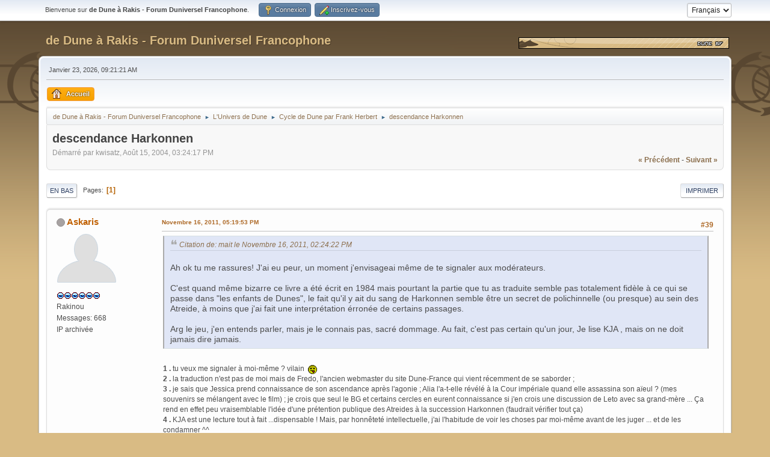

--- FILE ---
content_type: text/html; charset=UTF-8
request_url: https://forum.dune-sf.fr/index.php?PHPSESSID=573769daf88b1e95003f357b148446c0&topic=144.msg62632
body_size: 31046
content:
<!DOCTYPE html>
<html lang="fr-FR">
<head>
	<meta charset="UTF-8">
	<link rel="stylesheet" href="https://forum.dune-sf.fr/Themes/default/css/minified_0d447b09f38cfb95dd06770aec40e3a1.css?smf216_1751134611">
	<style>
	.signature img { max-width: 800px; max-height: 100px; }
	
						.sceditor-button-soundcloud div {
							background: url('https://forum.dune-sf.fr/Themes/default/images/bbc/soundcloud.png');
						}
						.sceditor-button-spoiler div {
							background: url('https://forum.dune-sf.fr/Themes/default/images/bbc/spoiler.png');
						}
						.sceditor-button-changelog div {
							background: url('https://forum.dune-sf.fr/Themes/default/images/bbc/changelog.png');
						}
						.sceditor-button-offtopic div {
							background: url('https://forum.dune-sf.fr/Themes/default/images/bbc/offtopic.png');
						}
	
	img.avatar { max-width: 120px !important; max-height: 120px !important; }
	
	.postarea .bbc_img, .list_posts .bbc_img, .post .inner .bbc_img, form#reported_posts .bbc_img, #preview_body .bbc_img { max-width: min(100%,800px); }
	
	.postarea .bbc_img, .list_posts .bbc_img, .post .inner .bbc_img, form#reported_posts .bbc_img, #preview_body .bbc_img { max-height: 500px; }
	
	</style>
	<script>
		var smf_theme_url = "https://forum.dune-sf.fr/Themes/default";
		var smf_default_theme_url = "https://forum.dune-sf.fr/Themes/default";
		var smf_images_url = "https://forum.dune-sf.fr/Themes/default/images";
		var smf_smileys_url = "https://forum.dune-sf.fr/Smileys";
		var smf_smiley_sets = "default,classic,smiles,aaron,akyhne,fugue,alienine";
		var smf_smiley_sets_default = "classic";
		var smf_avatars_url = "https://forum.dune-sf.fr/avatars/";
		var smf_scripturl = "https://forum.dune-sf.fr/index.php?PHPSESSID=573769daf88b1e95003f357b148446c0&amp;";
		var smf_iso_case_folding = false;
		var smf_charset = "UTF-8";
		var smf_session_id = "f2cc10bdf6b88f0ec4822b85a8bc9d70";
		var smf_session_var = "ef0548fd76d6";
		var smf_member_id = 0;
		var ajax_notification_text = 'Chargement...';
		var help_popup_heading_text = 'Un peu perdu? Laissez moi vous expliquer:';
		var banned_text = 'Désolé Invité, vous êtes banni de ce forum&nbsp;!';
		var smf_txt_expand = 'Étendre';
		var smf_txt_shrink = 'Réduire';
		var smf_collapseAlt = 'Cacher';
		var smf_expandAlt = 'Afficher';
		var smf_quote_expand = false;
		var allow_xhjr_credentials = false;
	</script>
	<script src="https://ajax.googleapis.com/ajax/libs/jquery/3.6.3/jquery.min.js"></script>
	<script src="https://forum.dune-sf.fr/Themes/default/scripts/YASM.js?smf216_1751134611"></script>
	<script src="https://forum.dune-sf.fr/Themes/default/scripts/jquery.sceditor.bbcode.min.js?smf216_1751134611"></script>
	<script src="https://forum.dune-sf.fr/Themes/default/scripts/minified_a170015f2916d2b07015db8e6dd101a0.js?smf216_1751134611"></script>
	<script src="https://forum.dune-sf.fr/Themes/default/scripts/minified_5aed7555eed5eb4017fc8d486f4546b4.js?smf216_1751134611" defer></script>
	<script>
		var smf_smileys_url = 'https://forum.dune-sf.fr/Smileys/classic';
		var bbc_quote_from = 'Citation de';
		var bbc_quote = 'Citation';
		var bbc_search_on = 'le';
	var smf_you_sure ='Êtes-vous sûr de vouloir faire cela ?';
	</script>
	<title>descendance Harkonnen</title>
	<meta name="viewport" content="width=device-width, initial-scale=1">
	<meta property="og:site_name" content="de Dune à Rakis - Forum Duniversel Francophone">
	<meta property="og:title" content="descendance Harkonnen">
	<meta name="keywords" content="Dune Arrakis Fremen Bene Gesserit Villeneuve Lynch Sandworm">
	<meta property="og:url" content="https://forum.dune-sf.fr/index.php?PHPSESSID=573769daf88b1e95003f357b148446c0&amp;topic=144.0">
	<meta property="og:description" content="descendance Harkonnen">
	<meta name="description" content="descendance Harkonnen">
	<meta name="theme-color" content="#557EA0">
	<meta name="robots" content="noindex">
	<link rel="canonical" href="https://forum.dune-sf.fr/index.php?topic=144.0">
	<link rel="help" href="https://forum.dune-sf.fr/index.php?PHPSESSID=573769daf88b1e95003f357b148446c0&amp;action=help">
	<link rel="contents" href="https://forum.dune-sf.fr/index.php?PHPSESSID=573769daf88b1e95003f357b148446c0&amp;">
	<link rel="alternate" type="application/rss+xml" title="de Dune à Rakis - Forum Duniversel Francophone - Flux RSS" href="https://forum.dune-sf.fr/index.php?PHPSESSID=573769daf88b1e95003f357b148446c0&amp;action=.xml;type=rss2;board=6">
	<link rel="alternate" type="application/atom+xml" title="de Dune à Rakis - Forum Duniversel Francophone - Atom" href="https://forum.dune-sf.fr/index.php?PHPSESSID=573769daf88b1e95003f357b148446c0&amp;action=.xml;type=atom;board=6">
	<link rel="index" href="https://forum.dune-sf.fr/index.php?PHPSESSID=573769daf88b1e95003f357b148446c0&amp;board=6.0"><style>.vv_special { display:none; }</style>
</head>
<body id="chrome" class="action_messageindex board_6">
<div id="Mastodon"><a rel="me" href="https://mastodon.xyz/@DuneSF"></a></div>
<div id="footerfix">
	<div id="top_section">
		<div class="inner_wrap">
			<ul class="floatleft" id="top_info">
				<li class="welcome">
					Bienvenue sur <strong>de Dune à Rakis - Forum Duniversel Francophone</strong>.
				</li>
				<li class="button_login">
					<a href="https://forum.dune-sf.fr/index.php?PHPSESSID=573769daf88b1e95003f357b148446c0&amp;action=login" class="open" onclick="return reqOverlayDiv(this.href, 'Connexion', 'login');">
						<span class="main_icons login"></span>
						<span class="textmenu">Connexion</span>
					</a>
				</li>
				<li class="button_signup">
					<a href="https://forum.dune-sf.fr/index.php?PHPSESSID=573769daf88b1e95003f357b148446c0&amp;action=signup" class="open">
						<span class="main_icons regcenter"></span>
						<span class="textmenu">Inscrivez-vous</span>
					</a>
				</li>
			</ul>
			<form id="languages_form" method="get" class="floatright">
				<select id="language_select" name="language" onchange="this.form.submit()">
					<option value="french" selected="selected">Français</option>
					<option value="english">English</option>
				</select>
				<noscript>
					<input type="submit" value="Exécuter">
				</noscript>
			</form>
		</div><!-- .inner_wrap -->
	</div><!-- #top_section -->
	<div id="header">
		<h1 class="forumtitle">
			<a id="top" href="https://forum.dune-sf.fr/index.php?PHPSESSID=573769daf88b1e95003f357b148446c0&amp;">de Dune à Rakis - Forum Duniversel Francophone</a>
		</h1>
		<img id="smflogo" src="https://forum.dune-sf.fr/Themes/default/images/smflogo.gif" alt="Dune SF" title="Dune SF">
	</div>
	<div id="wrapper">
		<div id="upper_section">
			<div id="inner_section">
				<div id="inner_wrap" class="hide_720">
					<div class="user">
						<time datetime="2026-01-23T08:21:21Z">Janvier 23, 2026, 09:21:21 AM</time>
					</div>
				</div>
				<a class="mobile_user_menu">
					<span class="menu_icon"></span>
					<span class="text_menu">Menu principal</span>
				</a>
				<div id="main_menu">
					<div id="mobile_user_menu" class="popup_container">
						<div class="popup_window description">
							<div class="popup_heading">Menu principal
								<a href="javascript:void(0);" class="main_icons hide_popup"></a>
							</div>
							
					<ul class="dropmenu menu_nav">
						<li class="button_home">
							<a class="active" href="https://forum.dune-sf.fr/index.php?PHPSESSID=573769daf88b1e95003f357b148446c0&amp;">
								<span class="main_icons home"></span><span class="textmenu">Accueil</span>
							</a>
						</li>
					</ul><!-- .menu_nav -->
						</div>
					</div>
				</div>
				<div class="navigate_section">
					<ul>
						<li>
							<a href="https://forum.dune-sf.fr/index.php?PHPSESSID=573769daf88b1e95003f357b148446c0&amp;"><span>de Dune à Rakis - Forum Duniversel Francophone</span></a>
						</li>
						<li>
							<span class="dividers"> ► </span>
							<a href="https://forum.dune-sf.fr/index.php?PHPSESSID=573769daf88b1e95003f357b148446c0&amp;#c3"><span>L'Univers de Dune</span></a>
						</li>
						<li>
							<span class="dividers"> ► </span>
							<a href="https://forum.dune-sf.fr/index.php?PHPSESSID=573769daf88b1e95003f357b148446c0&amp;board=6.0"><span>Cycle de Dune par Frank Herbert</span></a>
						</li>
						<li class="last">
							<span class="dividers"> ► </span>
							<a href="https://forum.dune-sf.fr/index.php?PHPSESSID=573769daf88b1e95003f357b148446c0&amp;topic=144.0"><span>descendance Harkonnen</span></a>
						</li>
					</ul>
				</div><!-- .navigate_section -->
			</div><!-- #inner_section -->
		</div><!-- #upper_section -->
		<div id="content_section">
			<div id="main_content_section">
		<div id="display_head" class="information">
			<h2 class="display_title">
				<span id="top_subject">descendance Harkonnen</span>
			</h2>
			<p>Démarré par kwisatz, Août 15, 2004, 03:24:17 PM</p>
			<span class="nextlinks floatright"><a href="https://forum.dune-sf.fr/index.php?PHPSESSID=573769daf88b1e95003f357b148446c0&amp;topic=144.0;prev_next=prev#new">&laquo; précédent</a> - <a href="https://forum.dune-sf.fr/index.php?PHPSESSID=573769daf88b1e95003f357b148446c0&amp;topic=144.0;prev_next=next#new">suivant &raquo;</a></span>
		</div><!-- #display_head -->
		
		<div class="pagesection top">
			
		<div class="buttonlist floatright">
			
				<a class="button button_strip_print" href="https://forum.dune-sf.fr/index.php?PHPSESSID=573769daf88b1e95003f357b148446c0&amp;action=printpage;topic=144.0"  rel="nofollow">Imprimer</a>
		</div>
			 
			<div class="pagelinks floatleft">
				<a href="#bot" class="button">En bas</a>
				<span class="pages">Pages</span><span class="current_page">1</span> 
			</div>
		<div class="mobile_buttons floatright">
			<a class="button mobile_act">Actions de l'utilisateur</a>
			
		</div>
		</div>
		<div id="forumposts">
			<form action="https://forum.dune-sf.fr/index.php?PHPSESSID=573769daf88b1e95003f357b148446c0&amp;action=quickmod2;topic=144.0" method="post" accept-charset="UTF-8" name="quickModForm" id="quickModForm" onsubmit="return oQuickModify.bInEditMode ? oQuickModify.modifySave('f2cc10bdf6b88f0ec4822b85a8bc9d70', 'ef0548fd76d6') : false">
				<div class="windowbg" id="msg62660">
					
					
					<div class="post_wrapper">
						<div class="poster">
							<h4>
								<span class="off" title="Hors ligne"></span>
								<a href="https://forum.dune-sf.fr/index.php?PHPSESSID=573769daf88b1e95003f357b148446c0&amp;action=profile;u=1069" title="Voir le profil de Askaris">Askaris</a>
							</h4>
							<ul class="user_info">
								<li class="avatar">
									<a href="https://forum.dune-sf.fr/index.php?PHPSESSID=573769daf88b1e95003f357b148446c0&amp;action=profile;u=1069"><img class="avatar" src="https://forum.dune-sf.fr/avatars//default.png" alt=""></a>
								</li>
								<li class="icons"><img src="https://forum.dune-sf.fr/Themes/default/images/membericons/water_1.gif" alt="*"><img src="https://forum.dune-sf.fr/Themes/default/images/membericons/water_1.gif" alt="*"><img src="https://forum.dune-sf.fr/Themes/default/images/membericons/water_1.gif" alt="*"><img src="https://forum.dune-sf.fr/Themes/default/images/membericons/water_1.gif" alt="*"><img src="https://forum.dune-sf.fr/Themes/default/images/membericons/water_1.gif" alt="*"><img src="https://forum.dune-sf.fr/Themes/default/images/membericons/water_1.gif" alt="*"></li>
								<li class="postgroup">Rakinou</li>
								<li class="postcount">Messages: 668</li>
								<li class="poster_ip">IP archivée</li>
							</ul>
						</div><!-- .poster -->
						<div class="postarea">
							<div class="keyinfo">
								<div id="subject_62660" class="subject_title subject_hidden">
									<a href="https://forum.dune-sf.fr/index.php?PHPSESSID=573769daf88b1e95003f357b148446c0&amp;msg=62660" rel="nofollow">Re : Re : descendance Harkonnen</a>
								</div>
								<span class="page_number floatright">#39</span>
								<div class="postinfo">
									<span class="messageicon"  style="position: absolute; z-index: -1;">
										<img src="https://forum.dune-sf.fr/Themes/default/images/post/xx.png" alt="">
									</span>
									<a href="https://forum.dune-sf.fr/index.php?PHPSESSID=573769daf88b1e95003f357b148446c0&amp;msg=62660" rel="nofollow" title="Réponse #39 - Re : Re : descendance Harkonnen" class="smalltext">Novembre 16, 2011, 05:19:53 PM</a>
									<span class="spacer"></span>
									<span class="smalltext modified floatright" id="modified_62660">
									</span>
								</div>
								<div id="msg_62660_quick_mod"></div>
							</div><!-- .keyinfo -->
							<div class="post">
								<div class="inner" data-msgid="62660" id="msg_62660">
									<blockquote class="bbc_standard_quote"><cite><a href="https://forum.dune-sf.fr/index.php?PHPSESSID=573769daf88b1e95003f357b148446c0&amp;topic=144.msg62659#msg62659">Citation de: mait le Novembre 16, 2011, 02:24:22 PM</a></cite><br />Ah ok tu me rassures! J'ai eu peur, un moment j'envisageai même de te signaler aux modérateurs.<br /><br />C'est quand même bizarre ce livre a été écrit en 1984 mais pourtant la partie que tu as traduite semble pas totalement fidèle à ce qui se passe dans &quot;les enfants de Dunes&quot;, le fait qu'il y ait du sang de Harkonnen semble être un secret de polichinnelle (ou presque) au sein des Atreide, à moins que j'ai fait une interprétation érronée de certains passages.<br /><br />Arg le jeu, j'en entends parler, mais je le connais pas, sacré dommage. Au fait, c'est pas certain qu'un jour, Je lise KJA , mais on ne doit jamais dire jamais.<br /></blockquote><br /><b>1 .</b> tu veux me signaler à moi-même ? vilain&nbsp; <img src="https://forum.dune-sf.fr/Smileys/classic/tongue.gif" alt="&#58;P" title="Tire la langue" class="smiley"><br /><b>2 .</b> la traduction n'est pas de moi mais de Fredo, l'ancien webmaster du site Dune-France qui vient récemment de se saborder ;<br /><b>3 .</b> je sais que Jessica prend connaissance de son ascendance après l'agonie ; Alia l'a-t-elle révélé à la Cour impériale quand elle assassina son aïeul ? (mes souvenirs se mélangent avec le film) ; je crois que seul le BG et certains cercles en eurent connaissance si j'en crois une discussion de Leto avec sa grand-mère ... Ça rend en effet peu vraisemblable l'idée d'une prétention publique des Atreides à la succession Harkonnen (faudrait vérifier tout ça)<br /><b>4 .</b> KJA est une lecture tout à fait ...dispensable ! Mais, par honnêteté intellectuelle, j'ai l'habitude de voir les choses par moi-même avant de les juger ... et de les condamner ^^
								</div>
							</div><!-- .post -->
							<div class="under_message">
								<ul class="floatleft">
								</ul>
							</div><!-- .under_message -->
						</div><!-- .postarea -->
						<div class="moderatorbar">
						</div><!-- .moderatorbar -->
					</div><!-- .post_wrapper -->
				</div><!-- $message[css_class] -->
				<hr class="post_separator">
				<div class="windowbg" id="msg62659">
					
					
					<div class="post_wrapper">
						<div class="poster">
							<h4>
								<span class="off" title="Hors ligne"></span>
								<a href="https://forum.dune-sf.fr/index.php?PHPSESSID=573769daf88b1e95003f357b148446c0&amp;action=profile;u=3184" title="Voir le profil de mait">mait</a>
							</h4>
							<ul class="user_info">
								<li class="avatar">
									<a href="https://forum.dune-sf.fr/index.php?PHPSESSID=573769daf88b1e95003f357b148446c0&amp;action=profile;u=3184"><img class="avatar" src="https://forum.dune-sf.fr/custom_avatar/avatar_3184.png" alt=""></a>
								</li>
								<li class="icons"><img src="https://forum.dune-sf.fr/Themes/default/images/membericons/water_1.gif" alt="*"><img src="https://forum.dune-sf.fr/Themes/default/images/membericons/water_1.gif" alt="*"><img src="https://forum.dune-sf.fr/Themes/default/images/membericons/water_1.gif" alt="*"><img src="https://forum.dune-sf.fr/Themes/default/images/membericons/water_1.gif" alt="*"><img src="https://forum.dune-sf.fr/Themes/default/images/membericons/water_1.gif" alt="*"><img src="https://forum.dune-sf.fr/Themes/default/images/membericons/water_1.gif" alt="*"></li>
								<li class="postgroup">Rakinou</li>
								<li class="postcount">Messages: 120</li>
								<li class="poster_ip">IP archivée</li>
							</ul>
						</div><!-- .poster -->
						<div class="postarea">
							<div class="keyinfo">
								<div id="subject_62659" class="subject_title subject_hidden">
									<a href="https://forum.dune-sf.fr/index.php?PHPSESSID=573769daf88b1e95003f357b148446c0&amp;msg=62659" rel="nofollow">Re : descendance Harkonnen</a>
								</div>
								<span class="page_number floatright">#38</span>
								<div class="postinfo">
									<span class="messageicon"  style="position: absolute; z-index: -1;">
										<img src="https://forum.dune-sf.fr/Themes/default/images/post/xx.png" alt="">
									</span>
									<a href="https://forum.dune-sf.fr/index.php?PHPSESSID=573769daf88b1e95003f357b148446c0&amp;msg=62659" rel="nofollow" title="Réponse #38 - Re : descendance Harkonnen" class="smalltext">Novembre 16, 2011, 02:24:22 PM</a>
									<span class="spacer"></span>
									<span class="smalltext modified floatright mvisible" id="modified_62659"><span class="lastedit">Dernière édition</span>: Novembre 16, 2011, 02:26:38 PM par mait
									</span>
								</div>
								<div id="msg_62659_quick_mod"></div>
							</div><!-- .keyinfo -->
							<div class="post">
								<div class="inner" data-msgid="62659" id="msg_62659">
									Ah ok tu me rassures! J'ai eu peur, un moment j'envisageai même de te signaler aux modérateurs.<br /><br />C'est quand même bizarre ce livre a été écrit en 1984 mais pourtant la partie que tu as traduite semble pas totalement fidèle à ce qui se passe dans &quot;les enfants de Dunes&quot;, le fait qu'il y ait du sang de Harkonnen semble être un secret de polichinnelle (ou presque) au sein des Atreide, à moins que j'ai fait une interprétation érronée de certains passages.<br /><br />Arg le jeu, j'en entends parler, mais je le connais pas, sacré dommage. Au fait, c'est pas certain qu'un jour, Je lise KJA , mais on ne doit jamais dire jamais.
								</div>
							</div><!-- .post -->
							<div class="under_message">
								<ul class="floatleft">
								</ul>
							</div><!-- .under_message -->
						</div><!-- .postarea -->
						<div class="moderatorbar">
						</div><!-- .moderatorbar -->
					</div><!-- .post_wrapper -->
				</div><!-- $message[css_class] -->
				<hr class="post_separator">
				<div class="windowbg" id="msg62658">
					
					
					<div class="post_wrapper">
						<div class="poster">
							<h4>
								<span class="off" title="Hors ligne"></span>
								<a href="https://forum.dune-sf.fr/index.php?PHPSESSID=573769daf88b1e95003f357b148446c0&amp;action=profile;u=1069" title="Voir le profil de Askaris">Askaris</a>
							</h4>
							<ul class="user_info">
								<li class="avatar">
									<a href="https://forum.dune-sf.fr/index.php?PHPSESSID=573769daf88b1e95003f357b148446c0&amp;action=profile;u=1069"><img class="avatar" src="https://forum.dune-sf.fr/avatars//default.png" alt=""></a>
								</li>
								<li class="icons"><img src="https://forum.dune-sf.fr/Themes/default/images/membericons/water_1.gif" alt="*"><img src="https://forum.dune-sf.fr/Themes/default/images/membericons/water_1.gif" alt="*"><img src="https://forum.dune-sf.fr/Themes/default/images/membericons/water_1.gif" alt="*"><img src="https://forum.dune-sf.fr/Themes/default/images/membericons/water_1.gif" alt="*"><img src="https://forum.dune-sf.fr/Themes/default/images/membericons/water_1.gif" alt="*"><img src="https://forum.dune-sf.fr/Themes/default/images/membericons/water_1.gif" alt="*"></li>
								<li class="postgroup">Rakinou</li>
								<li class="postcount">Messages: 668</li>
								<li class="poster_ip">IP archivée</li>
							</ul>
						</div><!-- .poster -->
						<div class="postarea">
							<div class="keyinfo">
								<div id="subject_62658" class="subject_title subject_hidden">
									<a href="https://forum.dune-sf.fr/index.php?PHPSESSID=573769daf88b1e95003f357b148446c0&amp;msg=62658" rel="nofollow">Re : descendance Harkonnen</a>
								</div>
								<span class="page_number floatright">#37</span>
								<div class="postinfo">
									<span class="messageicon"  style="position: absolute; z-index: -1;">
										<img src="https://forum.dune-sf.fr/Themes/default/images/post/xx.png" alt="">
									</span>
									<a href="https://forum.dune-sf.fr/index.php?PHPSESSID=573769daf88b1e95003f357b148446c0&amp;msg=62658" rel="nofollow" title="Réponse #37 - Re : descendance Harkonnen" class="smalltext">Novembre 16, 2011, 12:21:41 AM</a>
									<span class="spacer"></span>
									<span class="smalltext modified floatright" id="modified_62658">
									</span>
								</div>
								<div id="msg_62658_quick_mod"></div>
							</div><!-- .keyinfo -->
							<div class="post">
								<div class="inner" data-msgid="62658" id="msg_62658">
									La <a href="http://en.wikipedia.org/wiki/Dune_Encyclopedia" class="bbc_link" target="_blank" rel="noopener"><b>Dune Encyclopedia (1984) </b></a> n'est pas &quot;canon&quot;, dans la mesure où FH n'y a participé que de manière indirecte. Plusieurs passages des <i>Hérétiques</i> et de la <i>Maison des Mères</i> la contredisent. KJA n'a cessé de lui contester toute canonicité (tout en la plagiant).<br /><br />Néanmoins, aux yeux de beaucoup de fans, orthodoxes ou non, cette oeuvre reste très appréciée et citée. Indéniablement, son influence est centrale au sein du fandom depuis bientôt 30 années. Pour ne te donner qu'un exemple parmi tant d'autres de son influence, c'est dans ses colonnes qu'apparaît la fameuse Maison Ordos bien connue des gamers.<br /><br />La DE a fait l'objet d'une traduction en allemand et de plusieurs traductions pirates plus ou moins complètes en russe, italien, espagnol, slovaque, &amp; français ... 
								</div>
							</div><!-- .post -->
							<div class="under_message">
								<ul class="floatleft">
								</ul>
							</div><!-- .under_message -->
						</div><!-- .postarea -->
						<div class="moderatorbar">
						</div><!-- .moderatorbar -->
					</div><!-- .post_wrapper -->
				</div><!-- $message[css_class] -->
				<hr class="post_separator">
				<div class="windowbg" id="msg62657">
					
					
					<div class="post_wrapper">
						<div class="poster">
							<h4>
								<span class="off" title="Hors ligne"></span>
								<a href="https://forum.dune-sf.fr/index.php?PHPSESSID=573769daf88b1e95003f357b148446c0&amp;action=profile;u=3184" title="Voir le profil de mait">mait</a>
							</h4>
							<ul class="user_info">
								<li class="avatar">
									<a href="https://forum.dune-sf.fr/index.php?PHPSESSID=573769daf88b1e95003f357b148446c0&amp;action=profile;u=3184"><img class="avatar" src="https://forum.dune-sf.fr/custom_avatar/avatar_3184.png" alt=""></a>
								</li>
								<li class="icons"><img src="https://forum.dune-sf.fr/Themes/default/images/membericons/water_1.gif" alt="*"><img src="https://forum.dune-sf.fr/Themes/default/images/membericons/water_1.gif" alt="*"><img src="https://forum.dune-sf.fr/Themes/default/images/membericons/water_1.gif" alt="*"><img src="https://forum.dune-sf.fr/Themes/default/images/membericons/water_1.gif" alt="*"><img src="https://forum.dune-sf.fr/Themes/default/images/membericons/water_1.gif" alt="*"><img src="https://forum.dune-sf.fr/Themes/default/images/membericons/water_1.gif" alt="*"></li>
								<li class="postgroup">Rakinou</li>
								<li class="postcount">Messages: 120</li>
								<li class="poster_ip">IP archivée</li>
							</ul>
						</div><!-- .poster -->
						<div class="postarea">
							<div class="keyinfo">
								<div id="subject_62657" class="subject_title subject_hidden">
									<a href="https://forum.dune-sf.fr/index.php?PHPSESSID=573769daf88b1e95003f357b148446c0&amp;msg=62657" rel="nofollow">Re : descendance Harkonnen</a>
								</div>
								<span class="page_number floatright">#36</span>
								<div class="postinfo">
									<span class="messageicon"  style="position: absolute; z-index: -1;">
										<img src="https://forum.dune-sf.fr/Themes/default/images/post/xx.png" alt="">
									</span>
									<a href="https://forum.dune-sf.fr/index.php?PHPSESSID=573769daf88b1e95003f357b148446c0&amp;msg=62657" rel="nofollow" title="Réponse #36 - Re : descendance Harkonnen" class="smalltext">Novembre 15, 2011, 11:18:41 PM</a>
									<span class="spacer"></span>
									<span class="smalltext modified floatright" id="modified_62657">
									</span>
								</div>
								<div id="msg_62657_quick_mod"></div>
							</div><!-- .keyinfo -->
							<div class="post">
								<div class="inner" data-msgid="62657" id="msg_62657">
									Mais quel est ce document! il m'a l'air drolement ambigüe!! Jessica nommé officielement héritière! Donc tous le monde est sensé être au courant qu'elle est de sang Harkonnen! Dans les enfants de Dune, on dirait pas que Gurney est au courant!<br /><br />Le titre Harkonnen?&nbsp; Ainsi la logique de cet artcicle voudrait que le père de Glossu ayant &quot;renoncé&quot; au &quot;titre Harkonnen&quot; donc aucun de ses enfants ne devrait y hériter... Bizarre comme logique, quand on sait que c'est Feyd-Rautha l'héritier du Baron. Il sort d'ou ce texte?
								</div>
							</div><!-- .post -->
							<div class="under_message">
								<ul class="floatleft">
								</ul>
							</div><!-- .under_message -->
						</div><!-- .postarea -->
						<div class="moderatorbar">
						</div><!-- .moderatorbar -->
					</div><!-- .post_wrapper -->
				</div><!-- $message[css_class] -->
				<hr class="post_separator">
				<div class="windowbg" id="msg62648">
					
					
					<div class="post_wrapper">
						<div class="poster">
							<h4>
								<span class="off" title="Hors ligne"></span>
								<a href="https://forum.dune-sf.fr/index.php?PHPSESSID=573769daf88b1e95003f357b148446c0&amp;action=profile;u=1069" title="Voir le profil de Askaris">Askaris</a>
							</h4>
							<ul class="user_info">
								<li class="avatar">
									<a href="https://forum.dune-sf.fr/index.php?PHPSESSID=573769daf88b1e95003f357b148446c0&amp;action=profile;u=1069"><img class="avatar" src="https://forum.dune-sf.fr/avatars//default.png" alt=""></a>
								</li>
								<li class="icons"><img src="https://forum.dune-sf.fr/Themes/default/images/membericons/water_1.gif" alt="*"><img src="https://forum.dune-sf.fr/Themes/default/images/membericons/water_1.gif" alt="*"><img src="https://forum.dune-sf.fr/Themes/default/images/membericons/water_1.gif" alt="*"><img src="https://forum.dune-sf.fr/Themes/default/images/membericons/water_1.gif" alt="*"><img src="https://forum.dune-sf.fr/Themes/default/images/membericons/water_1.gif" alt="*"><img src="https://forum.dune-sf.fr/Themes/default/images/membericons/water_1.gif" alt="*"></li>
								<li class="postgroup">Rakinou</li>
								<li class="postcount">Messages: 668</li>
								<li class="poster_ip">IP archivée</li>
							</ul>
						</div><!-- .poster -->
						<div class="postarea">
							<div class="keyinfo">
								<div id="subject_62648" class="subject_title subject_hidden">
									<a href="https://forum.dune-sf.fr/index.php?PHPSESSID=573769daf88b1e95003f357b148446c0&amp;msg=62648" rel="nofollow">Re : descendance Harkonnen</a>
								</div>
								<span class="page_number floatright">#35</span>
								<div class="postinfo">
									<span class="messageicon"  style="position: absolute; z-index: -1;">
										<img src="https://forum.dune-sf.fr/Themes/default/images/post/xx.png" alt="">
									</span>
									<a href="https://forum.dune-sf.fr/index.php?PHPSESSID=573769daf88b1e95003f357b148446c0&amp;msg=62648" rel="nofollow" title="Réponse #35 - Re : descendance Harkonnen" class="smalltext">Novembre 14, 2011, 10:09:11 PM</a>
									<span class="spacer"></span>
									<span class="smalltext modified floatright" id="modified_62648">
									</span>
								</div>
								<div id="msg_62648_quick_mod"></div>
							</div><!-- .keyinfo -->
							<div class="post">
								<div class="inner" data-msgid="62648" id="msg_62648">
									Vous noterez également que les rédacteurs de la DE avaient opté pour une chronologie haute :<br /><br /><blockquote class="bbc_standard_quote"><cite>Citation</cite><span style="font-size: 10pt;" class="bbc_size"><br />Le successeur de Vladimir, Feyd-Rautha II, ne régna que quelques minutes avant sa mort dans un affrontement de rétribution avec l?Empereur Paul Ier. Le titre Harkonnen aurait alors dû échoir au frère aîné de Feyd-Rautha, le Comte Glossu Rabban, mais le père de Glossu, Abulurd, ayant renoncé à ses droits sur le titre Harkonnen en acceptant le Comté de Lankiveil, l?Empereur Paul Ier décréta que le titre avait été transmis à la fille du Baron, Dame Jessica Atréides et, ayant elle-même également renoncé au titre, avait alors été transmis à l?héritier suivant, c?est-à-dire lui-même, et de ce fait subsumé au trône. Les Comtes Harkonnen-Rabban, généralement désignés uniquement sous le nom de Comtes Rabban, survécurent comme Maison Mineure pendant encore plusieurs centaines de siècles du règne de Leto II mais perdirent graduellement leur statut noble, tout comme les autres Maisons Mineures. Aucun mention du nom Rabban n?apparaît dans des documents locaux après l?année 10884.<br /><br /> &nbsp;&nbsp;&nbsp;<br /><b>Harkonnen (maison des) [Fredo]</b></span></blockquote><br />Pour mémoire, je rappelle qu'ils n'avaient eu accès qu'aux ébauches de l'<i>Empereur-Dieu</i>. Ceci expliquant cela.
								</div>
							</div><!-- .post -->
							<div class="under_message">
								<ul class="floatleft">
								</ul>
							</div><!-- .under_message -->
						</div><!-- .postarea -->
						<div class="moderatorbar">
						</div><!-- .moderatorbar -->
					</div><!-- .post_wrapper -->
				</div><!-- $message[css_class] -->
				<hr class="post_separator">
				<div class="windowbg" id="msg62647">
					
					
					<div class="post_wrapper">
						<div class="poster">
							<h4>
								<span class="off" title="Hors ligne"></span>
								<a href="https://forum.dune-sf.fr/index.php?PHPSESSID=573769daf88b1e95003f357b148446c0&amp;action=profile;u=2" title="Voir le profil de Filo">Filo</a>
							</h4>
							<ul class="user_info">
								<li class="title">veteran</li>
								<li class="avatar">
									<a href="https://forum.dune-sf.fr/index.php?PHPSESSID=573769daf88b1e95003f357b148446c0&amp;action=profile;u=2"><img class="avatar" src="https://forum.dune-sf.fr/custom_avatar/avatar_2_1634181094.png" alt=""></a>
								</li>
								<li class="icons"><img src="https://forum.dune-sf.fr/Themes/default/images/membericons/water_1.gif" alt="*"><img src="https://forum.dune-sf.fr/Themes/default/images/membericons/water_1.gif" alt="*"><img src="https://forum.dune-sf.fr/Themes/default/images/membericons/water_1.gif" alt="*"><img src="https://forum.dune-sf.fr/Themes/default/images/membericons/water_1.gif" alt="*"><img src="https://forum.dune-sf.fr/Themes/default/images/membericons/water_1.gif" alt="*"><img src="https://forum.dune-sf.fr/Themes/default/images/membericons/water_1.gif" alt="*"></li>
								<li class="postgroup">Rakinou</li>
								<li class="postcount">Messages: 2574</li>
								<li class="blurb">...Free Inner Look-Out ©...</li>
								<li class="profile">
									<ol class="profile_icons">
										<li><a href="https://www.filosphere.fr" title="Filosphere" target="_blank" rel="noopener"><span class="main_icons www centericon" title="Filosphere"></span></a></li>
									</ol>
								</li><!-- .profile -->
								<li class="poster_ip">IP archivée</li>
							</ul>
						</div><!-- .poster -->
						<div class="postarea">
							<div class="keyinfo">
								<div id="subject_62647" class="subject_title subject_hidden">
									<a href="https://forum.dune-sf.fr/index.php?PHPSESSID=573769daf88b1e95003f357b148446c0&amp;msg=62647" rel="nofollow">Re : descendance Harkonnen</a>
								</div>
								<span class="page_number floatright">#34</span>
								<div class="postinfo">
									<span class="messageicon"  style="position: absolute; z-index: -1;">
										<img src="https://forum.dune-sf.fr/Themes/default/images/post/xx.png" alt="">
									</span>
									<a href="https://forum.dune-sf.fr/index.php?PHPSESSID=573769daf88b1e95003f357b148446c0&amp;msg=62647" rel="nofollow" title="Réponse #34 - Re : descendance Harkonnen" class="smalltext">Novembre 13, 2011, 07:29:50 PM</a>
									<span class="spacer"></span>
									<span class="smalltext modified floatright" id="modified_62647">
									</span>
								</div>
								<div id="msg_62647_quick_mod"></div>
							</div><!-- .keyinfo -->
							<div class="post">
								<div class="inner" data-msgid="62647" id="msg_62647">
									Un bon écrivain de SF se doit d'être quelque part un habile mystificateur !<br /><br />Merci Aska pour avoir (enfin) traduit des citations en anglais.
								</div>
							</div><!-- .post -->
							<div class="under_message">
								<ul class="floatleft">
								</ul>
							</div><!-- .under_message -->
						</div><!-- .postarea -->
						<div class="moderatorbar">
							<div class="signature" id="msg_62647_signature">
								L&#039;art est un travail ingrat,<br />mais il faut bien que quelqu&#039;un le fasse.
							</div>
						</div><!-- .moderatorbar -->
					</div><!-- .post_wrapper -->
				</div><!-- $message[css_class] -->
				<hr class="post_separator">
				<div class="windowbg" id="msg62646">
					
					
					<div class="post_wrapper">
						<div class="poster">
							<h4>
								<span class="off" title="Hors ligne"></span>
								<a href="https://forum.dune-sf.fr/index.php?PHPSESSID=573769daf88b1e95003f357b148446c0&amp;action=profile;u=3184" title="Voir le profil de mait">mait</a>
							</h4>
							<ul class="user_info">
								<li class="avatar">
									<a href="https://forum.dune-sf.fr/index.php?PHPSESSID=573769daf88b1e95003f357b148446c0&amp;action=profile;u=3184"><img class="avatar" src="https://forum.dune-sf.fr/custom_avatar/avatar_3184.png" alt=""></a>
								</li>
								<li class="icons"><img src="https://forum.dune-sf.fr/Themes/default/images/membericons/water_1.gif" alt="*"><img src="https://forum.dune-sf.fr/Themes/default/images/membericons/water_1.gif" alt="*"><img src="https://forum.dune-sf.fr/Themes/default/images/membericons/water_1.gif" alt="*"><img src="https://forum.dune-sf.fr/Themes/default/images/membericons/water_1.gif" alt="*"><img src="https://forum.dune-sf.fr/Themes/default/images/membericons/water_1.gif" alt="*"><img src="https://forum.dune-sf.fr/Themes/default/images/membericons/water_1.gif" alt="*"></li>
								<li class="postgroup">Rakinou</li>
								<li class="postcount">Messages: 120</li>
								<li class="poster_ip">IP archivée</li>
							</ul>
						</div><!-- .poster -->
						<div class="postarea">
							<div class="keyinfo">
								<div id="subject_62646" class="subject_title subject_hidden">
									<a href="https://forum.dune-sf.fr/index.php?PHPSESSID=573769daf88b1e95003f357b148446c0&amp;msg=62646" rel="nofollow">Re : Re : descendance Harkonnen</a>
								</div>
								<span class="page_number floatright">#33</span>
								<div class="postinfo">
									<span class="messageicon"  style="position: absolute; z-index: -1;">
										<img src="https://forum.dune-sf.fr/Themes/default/images/post/xx.png" alt="">
									</span>
									<a href="https://forum.dune-sf.fr/index.php?PHPSESSID=573769daf88b1e95003f357b148446c0&amp;msg=62646" rel="nofollow" title="Réponse #33 - Re : Re : descendance Harkonnen" class="smalltext">Novembre 13, 2011, 12:34:29 PM</a>
									<span class="spacer"></span>
									<span class="smalltext modified floatright" id="modified_62646">
									</span>
								</div>
								<div id="msg_62646_quick_mod"></div>
							</div><!-- .keyinfo -->
							<div class="post">
								<div class="inner" data-msgid="62646" id="msg_62646">
									<blockquote class="bbc_standard_quote"><cite><a href="https://forum.dune-sf.fr/index.php?PHPSESSID=573769daf88b1e95003f357b148446c0&amp;topic=144.msg62644#msg62644">Citation de: ionah le Novembre 11, 2011, 11:45:00 PM</a></cite><br />de même que la famille royale de la Cours de France ne s'est pas limité à Louis 13-14-15-16, mais s'est élargie à l'innombrable descendance non citée par les manuels d'histoire.<br /></blockquote>Oui, je suis au courant.<br /><blockquote class="bbc_standard_quote"><cite><a href="https://forum.dune-sf.fr/index.php?PHPSESSID=573769daf88b1e95003f357b148446c0&amp;topic=144.msg62644#msg62644">Citation de: ionah le Novembre 11, 2011, 11:45:00 PM</a></cite><br />donc Harkonnen ne se limitait certainement pas au dit Baron et neveu, mais devait bien exister dans quelques cousins.<br /></blockquote>J'ai déjà émis cette hypothèse dans un de mes vieux post sur cette discution.<br /><br /><br /><blockquote class="bbc_standard_quote"><cite>Citation de: J-V.T. Askaris</cite><br />Ce schéma entre en contradiction avec le &quot;great remapping&quot; initié par Halleck. Soit cette décision resta lettre morte pendant plusieurs milliers d'années, soit je n'y comprends rien. Le problème tiens aussi au fait qu'il n'est question de &quot;great remapping&quot; que dans 1 seul passage des Hérétiques. <br /></blockquote>Moi aussi, je suis déjà embrouillé (tout en sachant que je n'ai même pas encore lu ces livres! bravo je les lirais déjà avec un appriori). Pour ma part, j'ai plutôt vu parfois FH comme un habile mystificateur.<br />
								</div>
							</div><!-- .post -->
							<div class="under_message">
								<ul class="floatleft">
								</ul>
							</div><!-- .under_message -->
						</div><!-- .postarea -->
						<div class="moderatorbar">
						</div><!-- .moderatorbar -->
					</div><!-- .post_wrapper -->
				</div><!-- $message[css_class] -->
				<hr class="post_separator">
				<div class="windowbg" id="msg62645">
					
					
					<div class="post_wrapper">
						<div class="poster">
							<h4>
								<span class="off" title="Hors ligne"></span>
								<a href="https://forum.dune-sf.fr/index.php?PHPSESSID=573769daf88b1e95003f357b148446c0&amp;action=profile;u=1069" title="Voir le profil de Askaris">Askaris</a>
							</h4>
							<ul class="user_info">
								<li class="avatar">
									<a href="https://forum.dune-sf.fr/index.php?PHPSESSID=573769daf88b1e95003f357b148446c0&amp;action=profile;u=1069"><img class="avatar" src="https://forum.dune-sf.fr/avatars//default.png" alt=""></a>
								</li>
								<li class="icons"><img src="https://forum.dune-sf.fr/Themes/default/images/membericons/water_1.gif" alt="*"><img src="https://forum.dune-sf.fr/Themes/default/images/membericons/water_1.gif" alt="*"><img src="https://forum.dune-sf.fr/Themes/default/images/membericons/water_1.gif" alt="*"><img src="https://forum.dune-sf.fr/Themes/default/images/membericons/water_1.gif" alt="*"><img src="https://forum.dune-sf.fr/Themes/default/images/membericons/water_1.gif" alt="*"><img src="https://forum.dune-sf.fr/Themes/default/images/membericons/water_1.gif" alt="*"></li>
								<li class="postgroup">Rakinou</li>
								<li class="postcount">Messages: 668</li>
								<li class="poster_ip">IP archivée</li>
							</ul>
						</div><!-- .poster -->
						<div class="postarea">
							<div class="keyinfo">
								<div id="subject_62645" class="subject_title subject_hidden">
									<a href="https://forum.dune-sf.fr/index.php?PHPSESSID=573769daf88b1e95003f357b148446c0&amp;msg=62645" rel="nofollow">Re : Re : descendance Harkonnen</a>
								</div>
								<span class="page_number floatright">#32</span>
								<div class="postinfo">
									<span class="messageicon"  style="position: absolute; z-index: -1;">
										<img src="https://forum.dune-sf.fr/Themes/default/images/post/xx.png" alt="">
									</span>
									<a href="https://forum.dune-sf.fr/index.php?PHPSESSID=573769daf88b1e95003f357b148446c0&amp;msg=62645" rel="nofollow" title="Réponse #32 - Re : Re : descendance Harkonnen" class="smalltext">Novembre 12, 2011, 09:05:42 AM</a>
									<span class="spacer"></span>
									<span class="smalltext modified floatright mvisible" id="modified_62645"><span class="lastedit">Dernière édition</span>: Novembre 12, 2011, 10:09:06 PM par J-V.T. Askaris
									</span>
								</div>
								<div id="msg_62645_quick_mod"></div>
							</div><!-- .keyinfo -->
							<div class="post">
								<div class="inner" data-msgid="62645" id="msg_62645">
									<blockquote class="bbc_standard_quote"><cite><a href="https://forum.dune-sf.fr/index.php?PHPSESSID=573769daf88b1e95003f357b148446c0&amp;topic=144.msg62643#msg62643">Citation de: mait le Novembre 11, 2011, 08:40:17 PM</a></cite><br /><br />Désolé J-V.T. Askaris le texte ne m'a pas encore convaincu d'une impossibilité de régence Harkonnen post-Feyd, sauf sur Giedi Prime. Si les Harkonnen ne possedent plus Giedi Prime, c'est sûr qu'ils n'y règnent plus, mais ça veut pas dire qu'ils se sont effacer. Je pense qu'il faudrait que je lise le livre pour que ça fasse mouche (ou plus de spoil, c'est au choix).<br /></blockquote><br />Tu as bien raison de ne pas me faire confiance aveuglément, d'autant plus que ma compréhension du français se montre parfois étrangement bizarre &nbsp;<img src="https://forum.dune-sf.fr/Smileys/classic/grin.gif" alt=";D" title="Grimaçant" class="smiley"><br /><br />En relisant attentivement le passage que j'ai cité plus haut, j'en suis arrivé à la conclusion que je l'avais sans doute lu de travers. Quelques recherches supplémentaires sur la base textuelle m'ont confirmé dans cette intuition.<br /><br />Des dynastes Harkonnen ont survécu à la mise à mort de Feyd. Et ils ont régné sur Giedi Prime. Ils ont perduré durant l'interminable règne de Leto II. Ils ont peut-être survécu à la dissolution de l'ancien Empire. Ils ont, en tout cas, prospéré et développé des technologies d'avant-garde comme le fameux <i>non-globe</i> :<br /><br /><blockquote class="bbc_standard_quote"><cite>Citation</cite><span style="font-size: 10pt;" class="bbc_size"><i>When she spoke about it, Lucilla's voice took on a husky, whispering quality. &quot;Surely, the Tyrant must have known about this place.&quot; Teg's Mentat awareness had been immersed immediately in this suggestion. Why did the Tyrant permit Family Harkonnen to squander so much of their last remaining wealth on such an enterprise?<br /> &nbsp;&nbsp;&nbsp;Perhaps for that very reason -- to drain them.<br /> &nbsp;&nbsp;&nbsp;The cost in bribes and Guild shipping from the Ixian factories must have been astronomical.<br /> &nbsp;&nbsp;&nbsp;Did the Tyrant know that one day we would need this place? Lucilla asked.<br /> &nbsp;&nbsp;&nbsp;No avoiding the prescient powers that Leto II had so often demonstrated, Teg agreed.<br /> &nbsp;&nbsp;&nbsp;Looking at Duncan seated across from him, Teg felt his neck hairs rising. There was something eerie about this Harkonnen hideaway, as though the Tyrant himself might have been here. What had happened to the Harkonnens who built it? Teg and Lucilla had found absolutely no clues to why the globe had been abandoned.<br /> &nbsp;&nbsp;&nbsp;Neither of them could wander through the no-globe without experiencing an acute sense of history. Teg was constantly confounded by unanswered questions.<br /> &nbsp;&nbsp;&nbsp;Lucilla, too, commented on this.<br />&nbsp;&nbsp;&nbsp;Where did they go? There's nothing in my Other Memories to give the slightest clue.<br /> &nbsp;&nbsp;&nbsp;Did the Tyrant lure them out and kill them?<br /> &nbsp;&nbsp;&nbsp;I'm going back to the library. Perhaps today I'll find something. For the first two days of their occupation, the globe had received a careful examination by Lucilla and Teg. A silent and sullen Duncan tagged along as though he feared to be left alone. Each new discovery awed them or shocked them.<br />&nbsp;&nbsp;&nbsp;Twenty-one skeletons preserved in transparent plaz along a wall near the core! Macabre observers of everyone who passed through there to the machinery chambers and the nullentropy bins.<br /> &nbsp;&nbsp;&nbsp;Patrin had warned Teg about the skeletons. On one of his first youthful examinations of the globe, Patrin had found records that said the dead ones were the artisans who had built the place, all slain by the Harkonnens to preserve the secret.<br /> &nbsp;&nbsp;&nbsp;Altogether, the globe was a remarkable achievement, an enclosure cut out of Time, sealed away from everything external. After all of these millennia, its frictionless machinery still created a mimetic projection that even the most modern instruments could not distinguish from the background of dirt and rock.<br /> &nbsp;&nbsp;&nbsp;The Sisterhood must acquire this place intact! Lucilla kept saying. &quot;It's a treasure house! They even kept their family's breeding records!&quot; That wasn't all the Harkonnens had preserved here. Teg kept finding himself repelled by subtle and gross touches on almost everything in the globe. Like that clock! Clothing, instruments for maintaining the environment, for education and pleasure -- everything had been marked by that Harkonnen compulsion to flaunt their uncaring sense of superiority to all other people and all other standards.</i><br /><br /> &nbsp; &nbsp;Quand il en avait parlé à Lucille, celle-ci avait répliqué d?une voix sourde, presque rauque :<br /> &nbsp; &nbsp;? Je suis sûre que le Tyran connaissait l?existence de cet endroit.<br /> &nbsp; &nbsp;Immédiatement, le mentat en Teg s?était mis à exploiter cette suggestion.<br /> &nbsp; &nbsp;Pourquoi le Tyran a-t-il permis à la famille Harkonnen de gaspiller dans une telle entreprise une si grande partie des dernières richesses qu?elle possédait encore ?<br /> &nbsp; &nbsp;La réponse est sans doute là. Pour mieux ruiner les Harkonnen.<br /> &nbsp; &nbsp;Les pots-de-vin et les frais de transport par vaisseau de la Guilde des matériaux ixiens avaient dû prendre des proportions astronomiques.<br /> &nbsp; &nbsp;? Le Tyran savait-il que nous aurions un jour besoin de cet endroit ? avait demandé Lucille.<br /> &nbsp; &nbsp;Impossible d?écarter ces facultés de prescience dont Leto II avait si souvent fait preuve, reconnaissait Teg.<br /> &nbsp; &nbsp;Tout en observant Duncan assis en face de lui, le Bashar sentit se hérisser les poils de sa nuque. Il y avait quelque chose de surnaturel dans ce repaire des Harkonnen, comme si le <br /> &nbsp; &nbsp;Tyran en personne y avait séjourné. Qu?était-il advenu des Harkonnen qui l?avaient fait construire ? Teg et Lucille n?avaient pu trouver aucune trace des circonstances dans <br /> &nbsp; &nbsp;lesquelles le non-globe avait été abandonné.<br /> &nbsp; &nbsp;Ni elle ni lui n?étaient capables de faire un pas dans ces lieux sans se sentir écrasés par le poids de l?histoire. Teg se heurtait sans cesse à des questions dont il n?avait pas la <br /> &nbsp; &nbsp;réponse.<br /> &nbsp; &nbsp;Lucille avait à peu près le même problème.<br /> &nbsp; &nbsp;? Où sont-ils passés ? Il n?y a rien dans ma mémoire seconde qui puisse me donner le moindre indice.<br /> &nbsp; &nbsp;? Le Tyran les a peut-être attirés au-dehors pour les tuer ?<br /> &nbsp; &nbsp;? Je retourne à la bibliothèque. J?y découvrirai peut-être quelque chose.<br /> &nbsp; &nbsp;Les deux premiers jours, Teg et Lucille avaient exploré le non-globe de fond en comble. Taciturne et boudeur, Duncan les suivait à distance, comme s?il craignait de rester seul. &nbsp;<br /> &nbsp; &nbsp;Chaque nouvelle trouvaille était une cause d?effroi ou de stupéfaction.<br /> &nbsp; &nbsp;Vingt et un squelettes conservés dans des enveloppes de plaz transparent et rangés le long du mur près du c?ur des installations ! Observateurs macabres de tous ceux qui &nbsp;<br /> &nbsp; &nbsp;passaient par là pour se rendre dans la salle des machines ou dans les chambres anentropiques.<br /> &nbsp; &nbsp;Patrin avait prévenu Teg de leur présence. Lors de ses toutes premières visites au globe, il avait découvert des documents prouvant qu?il s?agissait des ouvriers qui avaient aménagé <br /> &nbsp; &nbsp;le globe. Les Harkonnen les avaient massacrés pour préserver le secret.<br /> &nbsp; &nbsp;Dans l?ensemble, ce non-globe était une réalisation remarquable, une enclave dans le temps, entièrement coupée de l?extérieur. Au bout de tous ces millénaires, sa machinerie sans <br /> &nbsp; &nbsp;friction créait toujours la même projection mimétique de protection que les instruments de détection les plus modernes étaient incapables de distinguer du décor naturel de roche et <br /> &nbsp; &nbsp;de pierraille.<br /> &nbsp; &nbsp;? Il faut que cet endroit tombe intact aux mains du Bene Gesserit ! ne cessait de répéter Lucille. C?est un musée rempli de véritables trésors. Ils tenaient même à jour tous les <br /> &nbsp; &nbsp;dossiers génétiques de leur famille.<br /> &nbsp; &nbsp;Ce n?était pas tout ce que les Harkonnen avaient laissé ici. A chaque instant, Teg avait l?occasion de s?indigner à propos de détails plus ou moins subtils ou grossiers. Comme cette <br /> &nbsp; &nbsp;horloge ! Tout dans leurs vêtements, leurs machines servant à maintenir les conditions de vie, les menus objets de plaisir ou d?enseignement, tout avait été marqué par la compulsion <br /> &nbsp; &nbsp;des Harkonnen à écraser toutes les personnes et tous les systèmes de valeurs auxquels ils avaient affaire sous le poids de leur arrogance et de leur supériorité proclamée.</span><br /><br /><b>HÉRÉTIQUES CHAPITRE XXVIII</b><br /><br /></blockquote><br /> &nbsp; &nbsp; &nbsp; &nbsp;<blockquote class="bbc_standard_quote"><cite>Citation</cite><span style="font-size: 10pt;" class="bbc_size"><i>In a low voice, she prompted: &quot;Yes?&quot; <br />&quot;Gammu was Giedi Prime, a Harkonnen place.&quot; <br />&quot;What does that suggest to you?&quot;<br />They were rich, Mother Superior. Very rich. <br />&quot;So?&quot;<br />Rich enough to accomplish the secret installation of a no-room . . . even of a large no-globe.<br />There are no records! Ix has never even vaguely suggested such a thing. They have not probed on Gammu for . . .<br />Bribes, third-party purchases, many transshipments, Burzmali said. &quot;The Famine Times were very disruptive and before that there were all those millennia of the Tyrant.&quot;<br />When the Harkonnens kept their heads down or lost them. Still, I will admit the possibility.</i><br /><br /><br />Elle l?encouragea doucement à parler :<br /> &nbsp; ? Oui, Burzmali ?<br /> &nbsp; ? Gammu s?appelait autrefois Giedi Prime. C?était une planète Harkonnen.<br /> &nbsp; ? Qu?est-ce que cela évoque pour vous ?<br /> &nbsp; ? Les Harkonnen étaient riches, Mère Supérieure. Très riches.<br /> &nbsp; ? Oui ?<br /> &nbsp; ? Assez riches et puissants pour aménager en secret un non-espace... par exemple un non-globe de dimensions respectables.<br /> &nbsp; ? Aucun document ne mentionne une telle chose ! Les Ixiens n?ont jamais fait la moindre allusion à des installations pareilles. Ils ne s?occupent pas de Gammu depuis des...<br /> &nbsp; ? Avec quelques pots-de-vin, quelques prête-noms, de multiples transbordements de cargaisons... L?époque de la Grande Famine a effacé bien des traces, et avant il y eu le Tyran pendant des millénaires.<br /> &nbsp; ? Au cours desquels les Harkonnen ont dû courber la tête de peur de la perdre entièrement. Mais soit, je veux bien admettre votre hypothèse.</span><br /><br /><b>HÉRÉTIQUES CHAPITRE XXVIII</b></blockquote><br /><br />Ces passages infirment, de manière indubitable, l'hypothèse d'une chronologie haute de l'éviction des Harkonnens : ces derniers ont manifestement duré et perduré sous le regard du Tyran. Ils se sont lentement épuisés mais ne disparaissent de l'Histoire qu'avec le long règne de Leto II. il n'est pas impossible qu'ils aient tenu jusqu'aux âges obscurs de la Dispersion. On comprend mieux alors le passage où il était indiqué que Gammu tenait son nom d'un groupe de (Cala)Daniens revenus de la Dispersion. La mutation de Giedi Prime est postérieure de plusieurs millénaires au Jihad Atreides.<br /><br />Ce schéma entre en contradiction avec le &quot;<i>great remapping</i>&quot; initié par Halleck. Soit cette décision resta lettre morte pendant plusieurs milliers d'années, soit je n'y comprends rien. Le problème tiens aussi au fait qu'il n'est question de &quot;great remapping&quot; que dans 1 seul passage des <i>Hérétiques</i>. <br /><br />J'ai aussi remarqué que je n'avais pas été le seul à sauter sur l'hypothèse haute si j'en juge par ce que livre <a href="http://dune.wikia.com/wiki/House_Harkonnen" class="bbc_link" target="_blank" rel="noopener">Dune wikia</a> sur le sujet :<br /><br /><blockquote class="bbc_standard_quote"><cite>Citation</cite>After the ascent of House Atreides, what little remained of House Harkonnen saw its power and resources quickly disappear. Control of Giedi Prime was given the people of Caladan, and under the direction of Gurney Halleck, once a slave on that world, dismantled the machines of industry, changed its name and the names of its cities, and replanted forests and greenery there. House Harkonnen essentially ceased to be during the time of Muad'Dib's Jihad. </blockquote><br />Faut-il y voir une lecture erronée du Cycle ou l'une de ces rares contradictions internes (&quot;inconsistencies&quot;) que l'on trouve ici et là chez FH ? Qui sait ?<br /> 
								</div>
							</div><!-- .post -->
							<div class="under_message">
								<ul class="floatleft">
								</ul>
							</div><!-- .under_message -->
						</div><!-- .postarea -->
						<div class="moderatorbar">
						</div><!-- .moderatorbar -->
					</div><!-- .post_wrapper -->
				</div><!-- $message[css_class] -->
				<hr class="post_separator">
				<div class="windowbg" id="msg62644">
					
					
					<div class="post_wrapper">
						<div class="poster">
							<h4>
								<span class="off" title="Hors ligne"></span>
								<a href="https://forum.dune-sf.fr/index.php?PHPSESSID=573769daf88b1e95003f357b148446c0&amp;action=profile;u=147" title="Voir le profil de ionah">ionah</a>
							</h4>
							<ul class="user_info">
								<li class="title">Super Rocket Belt Monkey</li>
								<li class="membergroup">Équipe Dune SF</li>
								<li class="avatar">
									<a href="https://forum.dune-sf.fr/index.php?PHPSESSID=573769daf88b1e95003f357b148446c0&amp;action=profile;u=147"><img class="avatar" src="https://forum.dune-sf.fr/custom_avatar/avatar_147_1634669795.png" alt=""></a>
								</li>
								<li class="icons"><img src="https://forum.dune-sf.fr/Themes/default/images/membericons/upshrink2.png" alt="*"><img src="https://forum.dune-sf.fr/Themes/default/images/membericons/upshrink2.png" alt="*"><img src="https://forum.dune-sf.fr/Themes/default/images/membericons/upshrink2.png" alt="*"><img src="https://forum.dune-sf.fr/Themes/default/images/membericons/upshrink2.png" alt="*"><img src="https://forum.dune-sf.fr/Themes/default/images/membericons/upshrink2.png" alt="*"><img src="https://forum.dune-sf.fr/Themes/default/images/membericons/upshrink2.png" alt="*"></li>
								<li class="postgroup">Rakinou</li>
								<li class="postcount">Messages: 2848</li>
								<li class="blurb">you love the monkey</li>
								<li class="profile">
									<ol class="profile_icons">
										<li><a href="http://www.spicemustflow.fr.st" title="Spice Must Flow !" target="_blank" rel="noopener"><span class="main_icons www centericon" title="Spice Must Flow !"></span></a></li>
									</ol>
								</li><!-- .profile -->
								<li class="poster_ip">IP archivée</li>
							</ul>
						</div><!-- .poster -->
						<div class="postarea">
							<div class="keyinfo">
								<div id="subject_62644" class="subject_title subject_hidden">
									<a href="https://forum.dune-sf.fr/index.php?PHPSESSID=573769daf88b1e95003f357b148446c0&amp;msg=62644" rel="nofollow">Re : descendance Harkonnen</a>
								</div>
								<span class="page_number floatright">#31</span>
								<div class="postinfo">
									<span class="messageicon"  style="position: absolute; z-index: -1;">
										<img src="https://forum.dune-sf.fr/Themes/default/images/post/xx.png" alt="">
									</span>
									<a href="https://forum.dune-sf.fr/index.php?PHPSESSID=573769daf88b1e95003f357b148446c0&amp;msg=62644" rel="nofollow" title="Réponse #31 - Re : descendance Harkonnen" class="smalltext">Novembre 11, 2011, 11:45:00 PM</a>
									<span class="spacer"></span>
									<span class="smalltext modified floatright" id="modified_62644">
									</span>
								</div>
								<div id="msg_62644_quick_mod"></div>
							</div><!-- .keyinfo -->
							<div class="post">
								<div class="inner" data-msgid="62644" id="msg_62644">
									il y a quelques raccourcis nécessaires dans le roman.<br />de même que la famille royale de la Cours de France ne s'est pas limité à Louis 13-14-15-16, mais s'est élargie à l'innombrable descendance non citée par les manuels d'histoire.<br />donc Harkonnen ne se limitait certainement pas au dit Baron et neveu, mais devait bien exister dans quelques cousins.<br />à savoir s'ils régnaient, ben ma fois, tout autant que les Bourbons régissent la France aujourd'hui <img src="https://forum.dune-sf.fr/Smileys/classic/smiley.gif" alt="&#58;&#41;" title="Sourire" class="smiley"><br />ils sont là mais n'ont que leur gueule pour exister (je suis méchant)
								</div>
							</div><!-- .post -->
							<div class="under_message">
								<ul class="floatleft">
								</ul>
							</div><!-- .under_message -->
						</div><!-- .postarea -->
						<div class="moderatorbar">
							<div class="signature" id="msg_62644_signature">
								<img src="http://forum.dune-sf.fr/Themes/DUNE%2020/images/smflogo.gif" alt="" class="bbc_img" loading="lazy">
							</div>
						</div><!-- .moderatorbar -->
					</div><!-- .post_wrapper -->
				</div><!-- $message[css_class] -->
				<hr class="post_separator">
				<div class="windowbg" id="msg62643">
					
					
					<div class="post_wrapper">
						<div class="poster">
							<h4>
								<span class="off" title="Hors ligne"></span>
								<a href="https://forum.dune-sf.fr/index.php?PHPSESSID=573769daf88b1e95003f357b148446c0&amp;action=profile;u=3184" title="Voir le profil de mait">mait</a>
							</h4>
							<ul class="user_info">
								<li class="avatar">
									<a href="https://forum.dune-sf.fr/index.php?PHPSESSID=573769daf88b1e95003f357b148446c0&amp;action=profile;u=3184"><img class="avatar" src="https://forum.dune-sf.fr/custom_avatar/avatar_3184.png" alt=""></a>
								</li>
								<li class="icons"><img src="https://forum.dune-sf.fr/Themes/default/images/membericons/water_1.gif" alt="*"><img src="https://forum.dune-sf.fr/Themes/default/images/membericons/water_1.gif" alt="*"><img src="https://forum.dune-sf.fr/Themes/default/images/membericons/water_1.gif" alt="*"><img src="https://forum.dune-sf.fr/Themes/default/images/membericons/water_1.gif" alt="*"><img src="https://forum.dune-sf.fr/Themes/default/images/membericons/water_1.gif" alt="*"><img src="https://forum.dune-sf.fr/Themes/default/images/membericons/water_1.gif" alt="*"></li>
								<li class="postgroup">Rakinou</li>
								<li class="postcount">Messages: 120</li>
								<li class="poster_ip">IP archivée</li>
							</ul>
						</div><!-- .poster -->
						<div class="postarea">
							<div class="keyinfo">
								<div id="subject_62643" class="subject_title subject_hidden">
									<a href="https://forum.dune-sf.fr/index.php?PHPSESSID=573769daf88b1e95003f357b148446c0&amp;msg=62643" rel="nofollow">Re : descendance Harkonnen</a>
								</div>
								<span class="page_number floatright">#30</span>
								<div class="postinfo">
									<span class="messageicon"  style="position: absolute; z-index: -1;">
										<img src="https://forum.dune-sf.fr/Themes/default/images/post/xx.png" alt="">
									</span>
									<a href="https://forum.dune-sf.fr/index.php?PHPSESSID=573769daf88b1e95003f357b148446c0&amp;msg=62643" rel="nofollow" title="Réponse #30 - Re : descendance Harkonnen" class="smalltext">Novembre 11, 2011, 08:40:17 PM</a>
									<span class="spacer"></span>
									<span class="smalltext modified floatright" id="modified_62643">
									</span>
								</div>
								<div id="msg_62643_quick_mod"></div>
							</div><!-- .keyinfo -->
							<div class="post">
								<div class="inner" data-msgid="62643" id="msg_62643">
									Hum très intéressant tout ça... très intéressant...non, c'est vraiment intéressant.<br />J'aurais bien aimé dire que je pense que dans l'histoire les grandes familles ont disparu parcequ'elles étaient trop ambitieuses et qu'elle aimaient trop se faire voir ( en même temps c'est comme ça qu'elle devenaient une grande famille), car même en france il existe toujours de grande famille mais dont je n'ai jamais vu le nom dans un livre d'histoire (avec un petit H) alors qu'elle y ont parfois joué un rôle comme les d'Ormesson, j'aurais aimé dire comme exemple que la France n'est plus un royaume à cause de Louis XIV, mais non, je ne le dirais pas, je ne dirais rien dessus, je ne dirais pas que la dynastie des empereurs du Japon persiste depuis drôlement longtemps, non je ne le dirais pas, car je n'arrive pas à trouver un moyen de l'insérer et parceque ce serait une digression futile et sans rapport avec le sujet. Non je ne dirais pas que je ne vois pas du tout la démocratie comme une tendance générale et inévitable des peuples , non je ne le dirais pas, car je ne trouve aucun moyen de l'insérer ici et surtout cela démontrera mon obscurantisme, ma bétise, mon manque de clairvoyances, donc non, je ne dirais rien!<br /><br />Concernant la répartition des traits de la famille Harkonnen, je n'ai pas encore suffisament lu Dune, mais en essayant d'extrapoler et en me basant sur la civilisation occidentale (ce qui est une erreur!) je dirais que même à l'époque des &quot;grands&quot; Harkonnen qu'il y avait des unions entre les grandes familles, familles mineurs et famille hum... majeur.&nbsp; En gros la répartition des traits des Harkonnen se retrouvaient déjà ailleurs que chez les Harkonnens. Tiens un fameux exemple mais pas en rapport avec les Harkonnen, le Duc Leto possedait un trait que je supposais être caractéristique des Corrino: des yeux d'oiseaux de proies.<br /><br />En gros au niveau des Hérétiques, les fameux traits contenus par les grandes famille que les Bene Gesserit&nbsp; tentaient de regrouper en un seul individu ce sont vus finalement retrouvés dispersés à travers Gammu (Giedi Prime?)? question, à ce niveau Bene Gesserit continue encore leur recherche génétique?<br /><br />Désolé J-V.T. Askaris le texte ne m'a pas encore convaincu d'une impossibilité de régence Harkonnen post-Feyd, sauf sur Giedi Prime. Si les Harkonnen ne possedent plus Giedi Prime, c'est sûr qu'ils n'y règnent plus, mais ça veut pas dire qu'ils se sont effacer. Je pense qu'il faudrait que je lise le livre pour que ça fasse mouche (ou plus de spoil, c'est au choix).
								</div>
							</div><!-- .post -->
							<div class="under_message">
								<ul class="floatleft">
								</ul>
							</div><!-- .under_message -->
						</div><!-- .postarea -->
						<div class="moderatorbar">
						</div><!-- .moderatorbar -->
					</div><!-- .post_wrapper -->
				</div><!-- $message[css_class] -->
				<hr class="post_separator">
				<div class="windowbg" id="msg62641">
					
					
					<div class="post_wrapper">
						<div class="poster">
							<h4>
								<span class="off" title="Hors ligne"></span>
								<a href="https://forum.dune-sf.fr/index.php?PHPSESSID=573769daf88b1e95003f357b148446c0&amp;action=profile;u=1069" title="Voir le profil de Askaris">Askaris</a>
							</h4>
							<ul class="user_info">
								<li class="avatar">
									<a href="https://forum.dune-sf.fr/index.php?PHPSESSID=573769daf88b1e95003f357b148446c0&amp;action=profile;u=1069"><img class="avatar" src="https://forum.dune-sf.fr/avatars//default.png" alt=""></a>
								</li>
								<li class="icons"><img src="https://forum.dune-sf.fr/Themes/default/images/membericons/water_1.gif" alt="*"><img src="https://forum.dune-sf.fr/Themes/default/images/membericons/water_1.gif" alt="*"><img src="https://forum.dune-sf.fr/Themes/default/images/membericons/water_1.gif" alt="*"><img src="https://forum.dune-sf.fr/Themes/default/images/membericons/water_1.gif" alt="*"><img src="https://forum.dune-sf.fr/Themes/default/images/membericons/water_1.gif" alt="*"><img src="https://forum.dune-sf.fr/Themes/default/images/membericons/water_1.gif" alt="*"></li>
								<li class="postgroup">Rakinou</li>
								<li class="postcount">Messages: 668</li>
								<li class="poster_ip">IP archivée</li>
							</ul>
						</div><!-- .poster -->
						<div class="postarea">
							<div class="keyinfo">
								<div id="subject_62641" class="subject_title subject_hidden">
									<a href="https://forum.dune-sf.fr/index.php?PHPSESSID=573769daf88b1e95003f357b148446c0&amp;msg=62641" rel="nofollow">Re : descendance Harkonnen</a>
								</div>
								<span class="page_number floatright">#29</span>
								<div class="postinfo">
									<span class="messageicon"  style="position: absolute; z-index: -1;">
										<img src="https://forum.dune-sf.fr/Themes/default/images/post/xx.png" alt="">
									</span>
									<a href="https://forum.dune-sf.fr/index.php?PHPSESSID=573769daf88b1e95003f357b148446c0&amp;msg=62641" rel="nofollow" title="Réponse #29 - Re : descendance Harkonnen" class="smalltext">Novembre 11, 2011, 12:41:05 AM</a>
									<span class="spacer"></span>
									<span class="smalltext modified floatright mvisible" id="modified_62641"><span class="lastedit">Dernière édition</span>: Novembre 11, 2011, 09:53:29 PM par J-V.T. Askaris
									</span>
								</div>
								<div id="msg_62641_quick_mod"></div>
							</div><!-- .keyinfo -->
							<div class="post">
								<div class="inner" data-msgid="62641" id="msg_62641">
									Concernant la disparition des Harkonnen en tant que dynastes, c'est-à-dire potentiellement appelés à s'emparer du trône du Lion, je suis frappé par les parallèles que l'on peut établir avec l'histoire de Rome. <br /><br />Sans aller jusqu'à conseiller de (re-)lire Tacite &amp; Suétone, je me souviens d'avoir adoré un livre de l'historien américain Ronald Syme, &quot;<a href="http://en.wikipedia.org/wiki/The_Roman_Revolution" class="bbc_link" target="_blank" rel="noopener"><b>The Roman Revolution</b></a>&quot; (<a href="http://www.decitre.fr/livres/La-Revolution-romaine.aspx/9782070299522" class="bbc_link" target="_blank" rel="noopener">trad.fr.</a>). L'ouvrage est ancien (1939), historiographiquement dépassé, mais quel style flamboyant, quel souffle ! Une histoire de familles qui se haïssent et s'exterminent jusqu'à ce qu'une seule survive. On ne fait plus des ouvrages de ce genre, à la fois très littéraire dans la narration (ça se lit avec bonheur) et capable de s'élever à un certain degré dans le jugement que ne renieraient pas les moralistes du Grand Siècle :<br /><br /><blockquote class="bbc_standard_quote"><cite>Citation</cite><span style="font-size: 10pt;" class="bbc_size">À l'origine, des rois gouvernaient à Rome et pour finir, comme le destin l'avait voulu, Rome revenait à la monarchie. La monarchie apportait avec elle la concorde. Pendant les guerres civiles, chaque parti et chaque chef faisait profession de défendre la cause de la liberté et de la paix. Ces idéaux étaient incompatibles. Quand la paix vint, ce fut la paix du despotisme. <i>Cum domino pax ista venit</i>.</span></blockquote><br />Tout cela m'a évidemment remis en mémoire le livre de Yourcenar, des séries TV comme <i>I Claudius</i> ou <i>Rome</i> ... et surtout un historien britannique du 18° siècle dont j'avais dévoré il y a bien longtemps le <a href="http://gallica.bnf.fr/ark:/12148/bpt6k364600" class="bbc_link" target="_blank" rel="noopener"><b><i>Decline and Fall</i></b></a> dans la traduction de Guizot (rééditée chez Bouquins). Je n'ai jamais retrouvé Syme dans la bibliothèque d'Herbert, mais Gibbon y figurait en bonne place. Chose qui ne m'étonne guère sachant l'influence incroyable de ce livre d'Histoire (j'ai failli écrire &quot;livre d'histoires&quot;) chez les Anglo-Saxons. Churchill, paraît-il, en récitait par coeur des pages entières. Asimov, Heinlein, Cordwainer Smith, Herbert ... tous l'ont lu, si j'en crois un brillant petit article des <i>SFS</i> sur le concept d'<i>empire galactique</i>. Chez Herbert j'imagine aisément que les passages diablement polémiques sur l'influence de la religion chrétienne sur le déclin de Rome ont eu leur petit effet.<br /><br />Je dérive comme un iceberg quand je blablate .... Oui, Gibbon, &quot;dévoré&quot; par Churchill, lu par Asimov et caricaturé par <i>Star Wars</i>, s'était étonné de la disparition de ces terribles familles dont les luttes de pouvoir, les massacres et la débauche avaient fait la joie des annalistes romains. Octave se faisant Auguste et pacifiant la République (oups! l'<i>Imperium</i>), tous ces noms s'évanouirent comme si 5 siècles de luttes n'avaient jamais existé. Passé Actium, on ne voit plus que des fantômes, des noms &quot;anonymes&quot; dans des fastes consulaires vidés de leur substance, des figurants dans un théâtre monopolisé par l'alliance des <i>Julii</i> et des <i>Claudii</i> ... Et puis, de temps à autre, notamment à la faveur d'une succession, on les voit revenir, complotant et s'agitant désespérément, attirés par la vaine lumière d'un pouvoir qui leur est depuis longtemps fermé.<br /><br />C'est un beau motif littéraire en soi que celui des familles déchues, vivant dans l'éternel espoir de leur retour. Mais, pour le narrateur, un personnage n'est pas plus sacré qu'un lieu, un groupe ou une institution.<b> Les Harkonnen et les Corrino disparaissent avec l'Imperium féodal.</b> L'Empire Atreides n'est le successeur de cet Imperium que par la forme (la titulature, l'union avec Irulan, l'apparent maintien des féodaux et des écoles). À la vérité, l'Empire Atreides tient plus du Califat ottoman que du Saint Empire romain germanique. Il ne s'agit pas que d'un simple déplacement du siège du pouvoir de Kaitain vers Arrakis. C'est une révolution dans la géographie et l'exercice du pouvoir. Il n'y a plus d'autonomie, il n'y a plus de géopolitique, il n'y a plus d'espace pour quelque opposition que ce soit. L'Univers connu est quadrillé par l'appareil jihadiste. Une idéologie unique s'impose à tous. La Guilde et le BG sont brisés et insidieusement modifiés. Ce que Paul initie dans le doute et la peur de l'inconnu, l'Empereur-Dieu le systématise et l'inscrit dans la longue durée terrifiante de son règne. Pensez donc ! Un tyran dont le règne équivaut à celui de la civilisation égyptienne ....<br /><br />Les Harkonnen disparaissent donc de la scène, non par le hasard de la biologie (on peut imaginer des lignées cadettes s'enfonçant dans l'oubli) mais par la contingence et la nécessité du politique. Ils ont eu leur carte à jouer, ils ont perdu, ils disparaissent. Ne restent que leurs gènes. Par contre les Atréides gagnent et fécondent tout un Ordre. Je n'en dis pas plus. Les 2 derniers tomes du Cycle expliquent bien le changement d'échelle, comme l'histoire de la petite tribu d'Abraham est devenue celle d'un peuple entier ...<br /><br />Des Harkonnen, rien ne reste, pas même les noms (Giedi Prime devenue Gammu), à peine la mémoire diffuse.... Seuls les gènes continuent à s'exprimer :<br /><br /><blockquote class="bbc_standard_quote"><cite>Citation</cite><span style="font-size: 10pt;" class="bbc_size"><i>Teg had seen many planets, learned their ways and how they printed themselves on their inhabitants. Some planets had a big yellow sun that sat in close and kept living things warm, evolving, growing. Some planets had little shimmer-suns that hung far away in a dark sky, and their light touched very little. Variations existed within and even outside this range. Gammu was a yellow-green variation with a day of 31.27 standard hours and a 2.6 SY. Teg had thought he knew Gammu.<br />&nbsp;&nbsp;&nbsp;When the Harkonnens were forced to abandon it, colonists left behind by the Scattering came from the Danian group, calling it by the Halleck name given to it in the great remapping. The colonists had been known as Caladanian in those days but millennia tended to shorten some labels.<br />&nbsp;&nbsp;&nbsp;Teg paused at the entryway to the protective revetments that led from the field down beneath the Keep. Taraza and her party lagged behind him. He saw Taraza was talking intently to Odrade.<br />&nbsp;&nbsp;&nbsp;Atreides Manifesto, he thought.<br /> &nbsp;&nbsp;&nbsp;Even on Gammu, few admitted to either Harkonnen or Atreides ancestry, although the genotypes were visible here -- especially the dominant Atreides: those long, sharp noses, the high foreheads and sensual mouths. Often, the pieces were scattered -- the mouth on one face, those piercing eyes on another and countless mixtures. Sometimes, though, one person carried it all and then you saw the pride, that inner knowledge:<br /> &nbsp;&nbsp;&nbsp;I am one of them!<br /> &nbsp;&nbsp;&nbsp;Gammu's natives recognized it and gave it walkway room but few labeled it.<br /> &nbsp;&nbsp;&nbsp;Underlying all of this was what the Harkonnens had left behind -- genetic lines tracing far away into the dawn times of Greek and Pathan and Mameluke, shadows of ancient history that few outside of professional historians or those trained by the Bene Gesserit could even name.</i><br /><br /><i> &nbsp; &nbsp;Teg avait vu dans sa vie beaucoup de planètes. Il avait appris leurs coutumes et la manière dont elles imprégnaient leurs habitants. Certaines jouissaient d?un gros soleil jaune toujours à proximité, qui baignait de chaleur et faisait évoluer et grandir tout ce qui vivait. D?autres n?avaient que de chétives étoiles scintillant du haut d?un ciel noir, émettant une pauvre lumière qui ne touchait presque rien. Entre les deux, et même en dehors, d?innombrables variations existaient. Gammu était une variété jaune-verte avec une journée de 31,27 heures standard et une orbite de 2,6 a.s. C?était une planète que Teg avait cru connaître parfaitement.<br /> &nbsp; &nbsp;Lorsque les Harkonnen s?étaient trouvés forcés de l?abandonner, des colons de la branche danienne, reliquats de la Dispersion, étaient venus l?occuper en l?appelant Gammu, nom que lui avait donné Halleck à l?occasion du grand remaniement cartographique. À l?époque, ces colons s?appelaient des Caladaniens, mais les millénaires ont parfois tendance à raccourcir les noms.<br /> &nbsp; &nbsp;Teg s?arrêta à l?entrée de la rampe qui conduisait dans les étages inférieurs de la Citadelle. Il vit que Taraza et les autres traînaient le pas. La Mère Supérieure était en train de parler<br />gravement à Odrade.<br /> &nbsp; &nbsp;Le Manifeste des Atréides, songea-t-il.<br /> &nbsp; &nbsp;Même sur Gammu, peu de gens se réclamaient de la lignée des Atréides ou de celle des Harkonnen, bien que les génotypes fussent visibles partout et en particulier celui, dominant,<br />des Atréides : long nez pointu, front haut et bouche sensuelle. Souvent, les morceaux étaient dispersés : la bouche chez l?un, les yeux perçants chez l?autre, avec d?innombrables mélanges. Mais il arrivait qu?une seule personne réunisse tous ces traits. On la voyait alors fière de cette certitude intime :<br /> &nbsp; &nbsp;« Je fais partie d?eux ! »<br /> &nbsp; &nbsp;Les natifs de Gammu reconnaissaient cela comme une supériorité devant laquelle ils s?inclinaient, mais peu d?entre eux lui donnaient un nom.<br /> &nbsp; &nbsp;A côté de tout cela, il y avait l?héritage des Harkonnen. Les lignées remontant aux temps perdus des Grecs, des Pathans et des Mameluks, ombres d?une histoire ancienne que seuls quelques rares spécialistes ou étudiants formés par le Bene Gesserit pouvaient encore évoquer.</i><br /><br /><b>HÉRÉTIQUES - CHAPITRE XV</b><br /></span></blockquote><br />Ce passage écarte la possibilité d'un règne ou d'une régence Harkonnen post-Feyd, du moins sur Giedi Prime. Il n'est pas impossible qu'un reliquat de pouvoir Harkonnen ait pu exister un certain temps, mais le Jihad l'aurait, dans cette hypothèse, balayé à un moment ou un autre. Je n'ai pas idée de la datation du &quot;grand remaniement cartographique&quot;. Je suppose qu'il s'est fait sous le règne de Paul ou au début de celui de Leto vu que Halleck en est le maître d'oeuvre (... <b>mais je me trompe peut-être, le passage est un peu obscur car entre le remapping d'Halleck et le retour des Daniens de la Dispersion il se passe un LONG moment ... ce qui pourrait suggérer une longue survivance des Harkonnen ? ; si quelqu'un comprend mieux ^^</b>).<br /><br />Ne restent donc que les gènes et chez certains une forme de snobisme (et de prestige social) un peu à la manière des <i>Chorfas</i> (descendants du Prophète) en terre d'Islam.
								</div>
							</div><!-- .post -->
							<div class="under_message">
								<ul class="floatleft">
								</ul>
							</div><!-- .under_message -->
						</div><!-- .postarea -->
						<div class="moderatorbar">
						</div><!-- .moderatorbar -->
					</div><!-- .post_wrapper -->
				</div><!-- $message[css_class] -->
				<hr class="post_separator">
				<div class="windowbg" id="msg62639">
					
					
					<div class="post_wrapper">
						<div class="poster">
							<h4>
								<span class="off" title="Hors ligne"></span>
								<a href="https://forum.dune-sf.fr/index.php?PHPSESSID=573769daf88b1e95003f357b148446c0&amp;action=profile;u=3184" title="Voir le profil de mait">mait</a>
							</h4>
							<ul class="user_info">
								<li class="avatar">
									<a href="https://forum.dune-sf.fr/index.php?PHPSESSID=573769daf88b1e95003f357b148446c0&amp;action=profile;u=3184"><img class="avatar" src="https://forum.dune-sf.fr/custom_avatar/avatar_3184.png" alt=""></a>
								</li>
								<li class="icons"><img src="https://forum.dune-sf.fr/Themes/default/images/membericons/water_1.gif" alt="*"><img src="https://forum.dune-sf.fr/Themes/default/images/membericons/water_1.gif" alt="*"><img src="https://forum.dune-sf.fr/Themes/default/images/membericons/water_1.gif" alt="*"><img src="https://forum.dune-sf.fr/Themes/default/images/membericons/water_1.gif" alt="*"><img src="https://forum.dune-sf.fr/Themes/default/images/membericons/water_1.gif" alt="*"><img src="https://forum.dune-sf.fr/Themes/default/images/membericons/water_1.gif" alt="*"></li>
								<li class="postgroup">Rakinou</li>
								<li class="postcount">Messages: 120</li>
								<li class="poster_ip">IP archivée</li>
							</ul>
						</div><!-- .poster -->
						<div class="postarea">
							<div class="keyinfo">
								<div id="subject_62639" class="subject_title subject_hidden">
									<a href="https://forum.dune-sf.fr/index.php?PHPSESSID=573769daf88b1e95003f357b148446c0&amp;msg=62639" rel="nofollow">Re : Re : descendance Harkonnen</a>
								</div>
								<span class="page_number floatright">#28</span>
								<div class="postinfo">
									<span class="messageicon"  style="position: absolute; z-index: -1;">
										<img src="https://forum.dune-sf.fr/Themes/default/images/post/xx.png" alt="">
									</span>
									<a href="https://forum.dune-sf.fr/index.php?PHPSESSID=573769daf88b1e95003f357b148446c0&amp;msg=62639" rel="nofollow" title="Réponse #28 - Re : Re : descendance Harkonnen" class="smalltext">Novembre 10, 2011, 09:21:31 PM</a>
									<span class="spacer"></span>
									<span class="smalltext modified floatright" id="modified_62639">
									</span>
								</div>
								<div id="msg_62639_quick_mod"></div>
							</div><!-- .keyinfo -->
							<div class="post">
								<div class="inner" data-msgid="62639" id="msg_62639">
									<blockquote class="bbc_standard_quote"><cite><a href="https://forum.dune-sf.fr/index.php?PHPSESSID=573769daf88b1e95003f357b148446c0&amp;topic=144.msg62632#msg62632">Citation de: J-V.T. Askaris le Novembre 09, 2011, 07:45:26 PM</a></cite><br />Je conseille la lecture de Tacite et Suétone sur le sort réservé aux grandes familles (gentes) de la République par les Julio-Claudiens.</blockquote>la queue est trop longue, mais j'y penserais...<br /><br /><blockquote class="bbc_standard_quote"><cite><a href="https://forum.dune-sf.fr/index.php?PHPSESSID=573769daf88b1e95003f357b148446c0&amp;topic=144.msg62632#msg62632">Citation de: J-V.T. Askaris le Novembre 09, 2011, 07:45:26 PM</a></cite><br />Mait, je m'en voudrais de spoiler tes lectures mais sache que le gène Atreides perdurera plus de 10.000 ans à l'épopée de Paul. Il se transmettra par les femmes, oui. <br /></blockquote>Ok je viens de finir les enfants de Dunes (Alia!! non!!!!), j'ai compris l'astuce utilisé pour faire subsister le nom Atreide.
								</div>
							</div><!-- .post -->
							<div class="under_message">
								<ul class="floatleft">
								</ul>
							</div><!-- .under_message -->
						</div><!-- .postarea -->
						<div class="moderatorbar">
						</div><!-- .moderatorbar -->
					</div><!-- .post_wrapper -->
				</div><!-- $message[css_class] -->
				<hr class="post_separator">
				<div class="windowbg" id="msg62632">
					
					
					<div class="post_wrapper">
						<div class="poster">
							<h4>
								<span class="off" title="Hors ligne"></span>
								<a href="https://forum.dune-sf.fr/index.php?PHPSESSID=573769daf88b1e95003f357b148446c0&amp;action=profile;u=1069" title="Voir le profil de Askaris">Askaris</a>
							</h4>
							<ul class="user_info">
								<li class="avatar">
									<a href="https://forum.dune-sf.fr/index.php?PHPSESSID=573769daf88b1e95003f357b148446c0&amp;action=profile;u=1069"><img class="avatar" src="https://forum.dune-sf.fr/avatars//default.png" alt=""></a>
								</li>
								<li class="icons"><img src="https://forum.dune-sf.fr/Themes/default/images/membericons/water_1.gif" alt="*"><img src="https://forum.dune-sf.fr/Themes/default/images/membericons/water_1.gif" alt="*"><img src="https://forum.dune-sf.fr/Themes/default/images/membericons/water_1.gif" alt="*"><img src="https://forum.dune-sf.fr/Themes/default/images/membericons/water_1.gif" alt="*"><img src="https://forum.dune-sf.fr/Themes/default/images/membericons/water_1.gif" alt="*"><img src="https://forum.dune-sf.fr/Themes/default/images/membericons/water_1.gif" alt="*"></li>
								<li class="postgroup">Rakinou</li>
								<li class="postcount">Messages: 668</li>
								<li class="poster_ip">IP archivée</li>
							</ul>
						</div><!-- .poster -->
						<div class="postarea">
							<div class="keyinfo">
								<div id="subject_62632" class="subject_title subject_hidden">
									<a href="https://forum.dune-sf.fr/index.php?PHPSESSID=573769daf88b1e95003f357b148446c0&amp;msg=62632" rel="nofollow">Re : descendance Harkonnen</a>
								</div>
								<span class="page_number floatright">#27</span>
								<div class="postinfo">
									<span class="messageicon"  style="position: absolute; z-index: -1;">
										<img src="https://forum.dune-sf.fr/Themes/default/images/post/xx.png" alt="">
									</span>
									<a href="https://forum.dune-sf.fr/index.php?PHPSESSID=573769daf88b1e95003f357b148446c0&amp;msg=62632" rel="nofollow" title="Réponse #27 - Re : descendance Harkonnen" class="smalltext">Novembre 09, 2011, 07:45:26 PM</a>
									<span class="spacer"></span>
									<span class="smalltext modified floatright" id="modified_62632">
									</span>
								</div>
								<div id="msg_62632_quick_mod"></div>
							</div><!-- .keyinfo -->
							<div class="post">
								<div class="inner" data-msgid="62632" id="msg_62632">
									Je conseille la lecture de Tacite et Suétone sur le sort réservé aux grandes familles (gentes) de la République par les Julio-Claudiens.<br /><br />Rien ne se perd, sauf la réputation. Il existe probablement des descendants des Cornelii Scipiones ou des Caecilli Metelli, mais qui s'en inquiète du moment qu'ils n'ont plus de pouvoir.<br /><br />Mait, je m'en voudrais de spoiler tes lectures mais sache que le gène Atreides perdurera plus de 10.000 ans à l'épopée de Paul. Il se transmettra par les femmes, oui. Mais en quoi cela fait-il une différence avec une transmission de type Loi salique ? Du moment que l'ordre social passe de la phallocratie féodale à une forme plus lâche de théocratie femelle, les gènes (et la mémoire) se préoccupent assez peu du sexe de leurs porteurs.<br /><br />Tu verras combien le Cycle est une chose étrange : il commence comme l'histoire d'un enfant, puis de jumeaux, pour devenir l'histoire d'un clan, d'un Dieu puis d'une communauté entière. Y'a de la Bible dans Dune ...
								</div>
							</div><!-- .post -->
							<div class="under_message">
								<ul class="floatleft">
								</ul>
							</div><!-- .under_message -->
						</div><!-- .postarea -->
						<div class="moderatorbar">
						</div><!-- .moderatorbar -->
					</div><!-- .post_wrapper -->
				</div><!-- $message[css_class] -->
				<hr class="post_separator">
				<div class="windowbg" id="msg62631">
					
					<a id="new"></a>
					<div class="post_wrapper">
						<div class="poster">
							<h4>
								<span class="off" title="Hors ligne"></span>
								<a href="https://forum.dune-sf.fr/index.php?PHPSESSID=573769daf88b1e95003f357b148446c0&amp;action=profile;u=3184" title="Voir le profil de mait">mait</a>
							</h4>
							<ul class="user_info">
								<li class="avatar">
									<a href="https://forum.dune-sf.fr/index.php?PHPSESSID=573769daf88b1e95003f357b148446c0&amp;action=profile;u=3184"><img class="avatar" src="https://forum.dune-sf.fr/custom_avatar/avatar_3184.png" alt=""></a>
								</li>
								<li class="icons"><img src="https://forum.dune-sf.fr/Themes/default/images/membericons/water_1.gif" alt="*"><img src="https://forum.dune-sf.fr/Themes/default/images/membericons/water_1.gif" alt="*"><img src="https://forum.dune-sf.fr/Themes/default/images/membericons/water_1.gif" alt="*"><img src="https://forum.dune-sf.fr/Themes/default/images/membericons/water_1.gif" alt="*"><img src="https://forum.dune-sf.fr/Themes/default/images/membericons/water_1.gif" alt="*"><img src="https://forum.dune-sf.fr/Themes/default/images/membericons/water_1.gif" alt="*"></li>
								<li class="postgroup">Rakinou</li>
								<li class="postcount">Messages: 120</li>
								<li class="poster_ip">IP archivée</li>
							</ul>
						</div><!-- .poster -->
						<div class="postarea">
							<div class="keyinfo">
								<div id="subject_62631" class="subject_title subject_hidden">
									<a href="https://forum.dune-sf.fr/index.php?PHPSESSID=573769daf88b1e95003f357b148446c0&amp;msg=62631" rel="nofollow">Re : descendance Harkonnen</a>
								</div>
								<span class="page_number floatright">#26</span>
								<div class="postinfo">
									<span class="messageicon"  style="position: absolute; z-index: -1;">
										<img src="https://forum.dune-sf.fr/Themes/default/images/post/xx.png" alt="">
									</span>
									<a href="https://forum.dune-sf.fr/index.php?PHPSESSID=573769daf88b1e95003f357b148446c0&amp;msg=62631" rel="nofollow" title="Réponse #26 - Re : descendance Harkonnen" class="smalltext">Novembre 09, 2011, 07:27:16 PM</a>
									<span class="spacer"></span>
									<span class="smalltext modified floatright" id="modified_62631">
									</span>
								</div>
								<div id="msg_62631_quick_mod"></div>
							</div><!-- .keyinfo -->
							<div class="post">
								<div class="inner" data-msgid="62631" id="msg_62631">
									Moi aussi, sauf que&nbsp; en mentionnant la famille ou la lignée, je parle du nom en fait.
								</div>
							</div><!-- .post -->
							<div class="under_message">
								<ul class="floatleft">
								</ul>
							</div><!-- .under_message -->
						</div><!-- .postarea -->
						<div class="moderatorbar">
						</div><!-- .moderatorbar -->
					</div><!-- .post_wrapper -->
				</div><!-- $message[css_class] -->
				<hr class="post_separator">
				<div class="windowbg" id="msg62629">
					
					
					<div class="post_wrapper">
						<div class="poster">
							<h4>
								<span class="off" title="Hors ligne"></span>
								<a href="https://forum.dune-sf.fr/index.php?PHPSESSID=573769daf88b1e95003f357b148446c0&amp;action=profile;u=713" title="Voir le profil de Elgg">Elgg</a>
							</h4>
							<ul class="user_info">
								<li class="title">Adishatz</li>
								<li class="avatar">
									<a href="https://forum.dune-sf.fr/index.php?PHPSESSID=573769daf88b1e95003f357b148446c0&amp;action=profile;u=713"><img class="avatar" src="https://forum.dune-sf.fr/custom_avatar/avatar_713.png" alt=""></a>
								</li>
								<li class="icons"><img src="https://forum.dune-sf.fr/Themes/default/images/membericons/water_1.gif" alt="*"><img src="https://forum.dune-sf.fr/Themes/default/images/membericons/water_1.gif" alt="*"><img src="https://forum.dune-sf.fr/Themes/default/images/membericons/water_1.gif" alt="*"><img src="https://forum.dune-sf.fr/Themes/default/images/membericons/water_1.gif" alt="*"><img src="https://forum.dune-sf.fr/Themes/default/images/membericons/water_1.gif" alt="*"><img src="https://forum.dune-sf.fr/Themes/default/images/membericons/water_1.gif" alt="*"></li>
								<li class="postgroup">Rakinou</li>
								<li class="postcount">Messages: 346</li>
								<li class="poster_ip">IP archivée</li>
							</ul>
						</div><!-- .poster -->
						<div class="postarea">
							<div class="keyinfo">
								<div id="subject_62629" class="subject_title subject_hidden">
									<a href="https://forum.dune-sf.fr/index.php?PHPSESSID=573769daf88b1e95003f357b148446c0&amp;msg=62629" rel="nofollow">Re : descendance Harkonnen</a>
								</div>
								<span class="page_number floatright">#25</span>
								<div class="postinfo">
									<span class="messageicon"  style="position: absolute; z-index: -1;">
										<img src="https://forum.dune-sf.fr/Themes/default/images/post/xx.png" alt="">
									</span>
									<a href="https://forum.dune-sf.fr/index.php?PHPSESSID=573769daf88b1e95003f357b148446c0&amp;msg=62629" rel="nofollow" title="Réponse #25 - Re : descendance Harkonnen" class="smalltext">Novembre 09, 2011, 06:21:40 PM</a>
									<span class="spacer"></span>
									<span class="smalltext modified floatright" id="modified_62629">
									</span>
								</div>
								<div id="msg_62629_quick_mod"></div>
							</div><!-- .keyinfo -->
							<div class="post">
								<div class="inner" data-msgid="62629" id="msg_62629">
									Je plussoie la remarque fort juste du Baron ! <img src="https://forum.dune-sf.fr/Smileys/classic/grin.gif" alt=";D" title="Grimaçant" class="smiley">
								</div>
							</div><!-- .post -->
							<div class="under_message">
								<ul class="floatleft">
								</ul>
							</div><!-- .under_message -->
						</div><!-- .postarea -->
						<div class="moderatorbar">
							<div class="signature" id="msg_62629_signature">
								De tous ceux qui n&#39;ont rien à dire, les plus intéressants sont ceux qui se taisent.<br /><img src="https://forum.dune-sf.fr/Smileys/classic/userbar-dar2.gif" alt="&#58;userbar-dar2&#58;" title="Userbar DAR animÃ©e" class="smiley">
							</div>
						</div><!-- .moderatorbar -->
					</div><!-- .post_wrapper -->
				</div><!-- $message[css_class] -->
				<hr class="post_separator">
				<div class="windowbg" id="msg62628">
					
					
					<div class="post_wrapper">
						<div class="poster">
							<h4>
								<span class="off" title="Hors ligne"></span>
								<a href="https://forum.dune-sf.fr/index.php?PHPSESSID=573769daf88b1e95003f357b148446c0&amp;action=profile;u=1977" title="Voir le profil de Il Barone">Il Barone</a>
							</h4>
							<ul class="user_info">
								<li class="membergroup">Équipe Dune SF</li>
								<li class="avatar">
									<a href="https://forum.dune-sf.fr/index.php?PHPSESSID=573769daf88b1e95003f357b148446c0&amp;action=profile;u=1977"><img class="avatar" src="https://forum.dune-sf.fr/custom_avatar/avatar_1977_1469696849.png" alt=""></a>
								</li>
								<li class="icons"><img src="https://forum.dune-sf.fr/Themes/default/images/membericons/upshrink2.png" alt="*"><img src="https://forum.dune-sf.fr/Themes/default/images/membericons/upshrink2.png" alt="*"><img src="https://forum.dune-sf.fr/Themes/default/images/membericons/upshrink2.png" alt="*"><img src="https://forum.dune-sf.fr/Themes/default/images/membericons/upshrink2.png" alt="*"><img src="https://forum.dune-sf.fr/Themes/default/images/membericons/upshrink2.png" alt="*"><img src="https://forum.dune-sf.fr/Themes/default/images/membericons/upshrink2.png" alt="*"></li>
								<li class="postgroup">Rakinou</li>
								<li class="postcount">Messages: 840</li>
								<li class="blurb">Voir les plans dans les plans.</li>
								<li class="profile">
									<ol class="profile_icons">
										<li><a href="http://xfan.fr/elijaah" title="Le site du Baron^^" target="_blank" rel="noopener"><span class="main_icons www centericon" title="Le site du Baron^^"></span></a></li>
									</ol>
								</li><!-- .profile -->
								<li class="poster_ip">IP archivée</li>
							</ul>
						</div><!-- .poster -->
						<div class="postarea">
							<div class="keyinfo">
								<div id="subject_62628" class="subject_title subject_hidden">
									<a href="https://forum.dune-sf.fr/index.php?PHPSESSID=573769daf88b1e95003f357b148446c0&amp;msg=62628" rel="nofollow">Re : descendance Harkonnen</a>
								</div>
								<span class="page_number floatright">#24</span>
								<div class="postinfo">
									<span class="messageicon"  style="position: absolute; z-index: -1;">
										<img src="https://forum.dune-sf.fr/Themes/default/images/post/xx.png" alt="">
									</span>
									<a href="https://forum.dune-sf.fr/index.php?PHPSESSID=573769daf88b1e95003f357b148446c0&amp;msg=62628" rel="nofollow" title="Réponse #24 - Re : descendance Harkonnen" class="smalltext">Novembre 09, 2011, 05:32:36 PM</a>
									<span class="spacer"></span>
									<span class="smalltext modified floatright" id="modified_62628">
									</span>
								</div>
								<div id="msg_62628_quick_mod"></div>
							</div><!-- .keyinfo -->
							<div class="post">
								<div class="inner" data-msgid="62628" id="msg_62628">
									Bonjour<br /><br />Juste en passant,... <br /><br />Paul ne supprime pas la descendance Harkonen, pour la bonne raison qu'il est lui même descendant du Baron. Si je ne me trompe Jessica est une fille du Baron.<br /><br />La trace des gènes Harkonen font donc partie du patrimoine Atréides à partir de Paul.<br /><br /><br /><br />
								</div>
							</div><!-- .post -->
							<div class="under_message">
								<ul class="floatleft">
								</ul>
							</div><!-- .under_message -->
						</div><!-- .postarea -->
						<div class="moderatorbar">
							<div class="signature" id="msg_62628_signature">
								<a href="http://xfan.fr/elijaah" class="bbc_link" target="_blank" rel="noopener"><img src="http://www.specifiques.fr/LeBaron.gif" alt="" class="bbc_img" loading="lazy"></a> <br /><img src="http://dune-sf.fr/img/webbanners/userbar.gif" alt="" class="bbc_img" loading="lazy"><br />L'administrateur, à créé ce forum pour éprouver le fidèle
							</div>
						</div><!-- .moderatorbar -->
					</div><!-- .post_wrapper -->
				</div><!-- $message[css_class] -->
				<hr class="post_separator">
				<div class="windowbg" id="msg62627">
					
					
					<div class="post_wrapper">
						<div class="poster">
							<h4>
								<span class="off" title="Hors ligne"></span>
								<a href="https://forum.dune-sf.fr/index.php?PHPSESSID=573769daf88b1e95003f357b148446c0&amp;action=profile;u=3184" title="Voir le profil de mait">mait</a>
							</h4>
							<ul class="user_info">
								<li class="avatar">
									<a href="https://forum.dune-sf.fr/index.php?PHPSESSID=573769daf88b1e95003f357b148446c0&amp;action=profile;u=3184"><img class="avatar" src="https://forum.dune-sf.fr/custom_avatar/avatar_3184.png" alt=""></a>
								</li>
								<li class="icons"><img src="https://forum.dune-sf.fr/Themes/default/images/membericons/water_1.gif" alt="*"><img src="https://forum.dune-sf.fr/Themes/default/images/membericons/water_1.gif" alt="*"><img src="https://forum.dune-sf.fr/Themes/default/images/membericons/water_1.gif" alt="*"><img src="https://forum.dune-sf.fr/Themes/default/images/membericons/water_1.gif" alt="*"><img src="https://forum.dune-sf.fr/Themes/default/images/membericons/water_1.gif" alt="*"><img src="https://forum.dune-sf.fr/Themes/default/images/membericons/water_1.gif" alt="*"></li>
								<li class="postgroup">Rakinou</li>
								<li class="postcount">Messages: 120</li>
								<li class="poster_ip">IP archivée</li>
							</ul>
						</div><!-- .poster -->
						<div class="postarea">
							<div class="keyinfo">
								<div id="subject_62627" class="subject_title subject_hidden">
									<a href="https://forum.dune-sf.fr/index.php?PHPSESSID=573769daf88b1e95003f357b148446c0&amp;msg=62627" rel="nofollow">Re : descendance Harkonnen</a>
								</div>
								<span class="page_number floatright">#23</span>
								<div class="postinfo">
									<span class="messageicon"  style="position: absolute; z-index: -1;">
										<img src="https://forum.dune-sf.fr/Themes/default/images/post/xx.png" alt="">
									</span>
									<a href="https://forum.dune-sf.fr/index.php?PHPSESSID=573769daf88b1e95003f357b148446c0&amp;msg=62627" rel="nofollow" title="Réponse #23 - Re : descendance Harkonnen" class="smalltext">Novembre 09, 2011, 04:53:31 PM</a>
									<span class="spacer"></span>
									<span class="smalltext modified floatright" id="modified_62627">
									</span>
								</div>
								<div id="msg_62627_quick_mod"></div>
							</div><!-- .keyinfo -->
							<div class="post">
								<div class="inner" data-msgid="62627" id="msg_62627">
									<blockquote class="bbc_standard_quote"><cite><a href="https://forum.dune-sf.fr/index.php?PHPSESSID=573769daf88b1e95003f357b148446c0&amp;topic=144.msg7473#msg7473">Citation de: Dragon_des_Sables le Août 15, 2004, 03:44:18 PM</a></cite><br />Au niveau dynastique la lignée des Harkonnens est éteinte et c'est clair puisque Paul tue le dernier représentant de la lignée pendant la bataille d'Arrakeen...<br /></blockquote>Apparement ça ne veut presque rien dire, par exemple la ligné des corrino s'est éteinte avec l'empereur et la lignés des Astréide s'est éteint avec Leto devenu un vers ( j'ai pas encore terminer les enfant de Dunes, mais il m'a l'air d'être devenu stérile), pourtant on retrouve encore le nom des Astreide et Farad'n est un corrino.&nbsp; FH a fait dans la facilité, il a transmit le nom par les femelles ce qui ne semble pas se&nbsp; faire dans l'univers de Dune, même quand la femme est d'une plus puissante lignée: Le Duc est Corrino par sa mère je pense.<br /><br /><br /><blockquote class="bbc_standard_quote"><cite><a href="https://forum.dune-sf.fr/index.php?PHPSESSID=573769daf88b1e95003f357b148446c0&amp;topic=144.msg7473#msg7473">Citation de: Dragon_des_Sables le Août 15, 2004, 03:44:18 PM</a></cite><br />Pour la fille de Margot Fenring et de Feyd, je pense comme toi qu'il s'agissait plus de préserver la lignée génétique des Harkonnens pour essayer de sauver le plan des Bene Gesserit sur le Kwisatz Haderach...Après on n'en entend plus parler dans le reste de la saga...*<br /></blockquote>Normalement si on suit la nouvelle logique introduit dans les enfants de Dunes, les femmes peuvent transmettre le nom si elle proviennent d'une puissante famille, (plus puissante que celle de leur mari je suppose), donc la fille de Feyd a pu hériter de son nom. Même si on même temps je m'étais dit que hormi le baron et ses neveux il y avait d'autres Horkonnen ( au sens de famille) mais de moindre inportance, comme des femmes par exemple, n'oubliant pas que initiallement, même Feyd n'était pas sûr d'être l'héritier du Baron (alors que son frère avait déjà un titre, mais bon je sais que par héritier du Baron il entendait surtout richesse&nbsp; matérielle et personnelle).<br /><br />PS: je suis à la fin des &quot;enfants de Dune&quot;, donc mon language est encore marqué par tout ça, par empereur j'entend Shaddam, etc...
								</div>
							</div><!-- .post -->
							<div class="under_message">
								<ul class="floatleft">
								</ul>
							</div><!-- .under_message -->
						</div><!-- .postarea -->
						<div class="moderatorbar">
						</div><!-- .moderatorbar -->
					</div><!-- .post_wrapper -->
				</div><!-- $message[css_class] -->
				<hr class="post_separator">
				<div class="windowbg" id="msg7582">
					
					
					<div class="post_wrapper">
						<div class="poster">
							<h4>
								<span class="off" title="Hors ligne"></span>
								<a href="https://forum.dune-sf.fr/index.php?PHPSESSID=573769daf88b1e95003f357b148446c0&amp;action=profile;u=19" title="Voir le profil de Dragon_des_Sables">Dragon_des_Sables</a>
							</h4>
							<ul class="user_info">
								<li class="avatar">
									<a href="https://forum.dune-sf.fr/index.php?PHPSESSID=573769daf88b1e95003f357b148446c0&amp;action=profile;u=19"><img class="avatar" src="http://img316.imageshack.us/img316/7018/0345aj.jpg" alt=""></a>
								</li>
								<li class="icons"><img src="https://forum.dune-sf.fr/Themes/default/images/membericons/water_1.gif" alt="*"><img src="https://forum.dune-sf.fr/Themes/default/images/membericons/water_1.gif" alt="*"><img src="https://forum.dune-sf.fr/Themes/default/images/membericons/water_1.gif" alt="*"><img src="https://forum.dune-sf.fr/Themes/default/images/membericons/water_1.gif" alt="*"><img src="https://forum.dune-sf.fr/Themes/default/images/membericons/water_1.gif" alt="*"><img src="https://forum.dune-sf.fr/Themes/default/images/membericons/water_1.gif" alt="*"></li>
								<li class="postgroup">Rakinou</li>
								<li class="postcount">Messages: 832</li>
								<li class="poster_ip">IP archivée</li>
							</ul>
						</div><!-- .poster -->
						<div class="postarea">
							<div class="keyinfo">
								<div id="subject_7582" class="subject_title subject_hidden">
									<a href="https://forum.dune-sf.fr/index.php?PHPSESSID=573769daf88b1e95003f357b148446c0&amp;msg=7582" rel="nofollow">descendance Harkonnen</a>
								</div>
								<span class="page_number floatright">#22</span>
								<div class="postinfo">
									<span class="messageicon"  style="position: absolute; z-index: -1;">
										<img src="https://forum.dune-sf.fr/Themes/default/images/post/xx.png" alt="">
									</span>
									<a href="https://forum.dune-sf.fr/index.php?PHPSESSID=573769daf88b1e95003f357b148446c0&amp;msg=7582" rel="nofollow" title="Réponse #22 - descendance Harkonnen" class="smalltext">Août 21, 2004, 04:57:12 PM</a>
									<span class="spacer"></span>
									<span class="smalltext modified floatright" id="modified_7582">
									</span>
								</div>
								<div id="msg_7582_quick_mod"></div>
							</div><!-- .keyinfo -->
							<div class="post">
								<div class="inner" data-msgid="7582" id="msg_7582">
									Surtout que c'est moi qui ai fait le double post... &nbsp;:ace_lol: J'avais fait ça pour démarquer les réponses...Mais je vais éditer :ace_wink:<br /><br />Pour Scytale, bonne idée !<br /><br />Pour les Harkonnens, ben rien à ajouter ! Sont plus là &nbsp;:ace_biggrin:<br /><br />EDIT : Ah pardon, j'avais pas vu que Fenring avait fait pareil, je suis en train de dormir &nbsp;:ace_smiley53:<br /><br />
								</div>
							</div><!-- .post -->
							<div class="under_message">
								<ul class="floatleft">
								</ul>
							</div><!-- .under_message -->
						</div><!-- .postarea -->
						<div class="moderatorbar">
							<div class="signature" id="msg_7582_signature">
								es trois branches d'un accord sont l'intention, l'information et l'incertitude. La précision et l'honnêteté n'ont pas grand-chose à voir avec la question. (Leto II)
							</div>
						</div><!-- .moderatorbar -->
					</div><!-- .post_wrapper -->
				</div><!-- $message[css_class] -->
				<hr class="post_separator">
				<div class="windowbg" id="msg7581">
					
					
					<div class="post_wrapper">
						<div class="poster">
							<h4>
								<span class="off" title="Hors ligne"></span>
								<a href="https://forum.dune-sf.fr/index.php?PHPSESSID=573769daf88b1e95003f357b148446c0&amp;action=profile;u=7" title="Voir le profil de kwisatz">kwisatz</a>
							</h4>
							<ul class="user_info">
								<li class="title">Pyromane</li>
								<li class="avatar">
									<a href="https://forum.dune-sf.fr/index.php?PHPSESSID=573769daf88b1e95003f357b148446c0&amp;action=profile;u=7"><img class="avatar" src="http://membres.lycos.fr/kardiomad/duniversshai.gif" alt=""></a>
								</li>
								<li class="icons"><img src="https://forum.dune-sf.fr/Themes/default/images/membericons/water_1.gif" alt="*"><img src="https://forum.dune-sf.fr/Themes/default/images/membericons/water_1.gif" alt="*"><img src="https://forum.dune-sf.fr/Themes/default/images/membericons/water_1.gif" alt="*"><img src="https://forum.dune-sf.fr/Themes/default/images/membericons/water_1.gif" alt="*"><img src="https://forum.dune-sf.fr/Themes/default/images/membericons/water_1.gif" alt="*"><img src="https://forum.dune-sf.fr/Themes/default/images/membericons/water_1.gif" alt="*"></li>
								<li class="postgroup">Rakinou</li>
								<li class="postcount">Messages: 915</li>
								<li class="poster_ip">IP archivée</li>
							</ul>
						</div><!-- .poster -->
						<div class="postarea">
							<div class="keyinfo">
								<div id="subject_7581" class="subject_title subject_hidden">
									<a href="https://forum.dune-sf.fr/index.php?PHPSESSID=573769daf88b1e95003f357b148446c0&amp;msg=7581" rel="nofollow">descendance Harkonnen</a>
								</div>
								<span class="page_number floatright">#21</span>
								<div class="postinfo">
									<span class="messageicon"  style="position: absolute; z-index: -1;">
										<img src="https://forum.dune-sf.fr/Themes/default/images/post/xx.png" alt="">
									</span>
									<a href="https://forum.dune-sf.fr/index.php?PHPSESSID=573769daf88b1e95003f357b148446c0&amp;msg=7581" rel="nofollow" title="Réponse #21 - descendance Harkonnen" class="smalltext">Août 21, 2004, 04:39:37 PM</a>
									<span class="spacer"></span>
									<span class="smalltext modified floatright" id="modified_7581">
									</span>
								</div>
								<div id="msg_7581_quick_mod"></div>
							</div><!-- .keyinfo -->
							<div class="post">
								<div class="inner" data-msgid="7581" id="msg_7581">
									Je pense que FH avait prevu de l expliquer dnas Dune7, mais il en a pas eu le temps...<br />Mias la on devie le sujet, mais je trouve que ce serait interessant de creer un topic pour donner nos theories sur le retour de Scytale ! :ace_smile:<br /><br />Au fait Fenring, t as la commande &quot;editer&quot;, qui t evites de poster 2 messages a la suite ! (je sias, je suis enervant ! :ace_biggrin:)
								</div>
							</div><!-- .post -->
							<div class="under_message">
								<ul class="floatleft">
								</ul>
							</div><!-- .under_message -->
						</div><!-- .postarea -->
						<div class="moderatorbar">
						</div><!-- .moderatorbar -->
					</div><!-- .post_wrapper -->
				</div><!-- $message[css_class] -->
				<hr class="post_separator">
				<div class="windowbg" id="msg7579">
					
					
					<div class="post_wrapper">
						<div class="poster">
							<h4>
								<span class="off" title="Hors ligne"></span>
								<a href="https://forum.dune-sf.fr/index.php?PHPSESSID=573769daf88b1e95003f357b148446c0&amp;action=profile;u=39" title="Voir le profil de fenring">fenring</a>
							</h4>
							<ul class="user_info">
								<li class="title">Insaisissable</li>
								<li class="avatar">
									<a href="https://forum.dune-sf.fr/index.php?PHPSESSID=573769daf88b1e95003f357b148446c0&amp;action=profile;u=39"><img class="avatar" src="https://forum.dune-sf.fr/avatars//default.png" alt=""></a>
								</li>
								<li class="icons"><img src="https://forum.dune-sf.fr/Themes/default/images/membericons/water_1.gif" alt="*"><img src="https://forum.dune-sf.fr/Themes/default/images/membericons/water_1.gif" alt="*"><img src="https://forum.dune-sf.fr/Themes/default/images/membericons/water_1.gif" alt="*"><img src="https://forum.dune-sf.fr/Themes/default/images/membericons/water_1.gif" alt="*"><img src="https://forum.dune-sf.fr/Themes/default/images/membericons/water_1.gif" alt="*"><img src="https://forum.dune-sf.fr/Themes/default/images/membericons/water_1.gif" alt="*"></li>
								<li class="postgroup">Rakinou</li>
								<li class="postcount">Messages: 545</li>
								<li class="poster_ip">IP archivée</li>
							</ul>
						</div><!-- .poster -->
						<div class="postarea">
							<div class="keyinfo">
								<div id="subject_7579" class="subject_title subject_hidden">
									<a href="https://forum.dune-sf.fr/index.php?PHPSESSID=573769daf88b1e95003f357b148446c0&amp;msg=7579" rel="nofollow">descendance Harkonnen</a>
								</div>
								<span class="page_number floatright">#20</span>
								<div class="postinfo">
									<span class="messageicon"  style="position: absolute; z-index: -1;">
										<img src="https://forum.dune-sf.fr/Themes/default/images/post/xx.png" alt="">
									</span>
									<a href="https://forum.dune-sf.fr/index.php?PHPSESSID=573769daf88b1e95003f357b148446c0&amp;msg=7579" rel="nofollow" title="Réponse #20 - descendance Harkonnen" class="smalltext">Août 21, 2004, 04:19:34 PM</a>
									<span class="spacer"></span>
									<span class="smalltext modified floatright" id="modified_7579">
									</span>
								</div>
								<div id="msg_7579_quick_mod"></div>
							</div><!-- .keyinfo -->
							<div class="post">
								<div class="inner" data-msgid="7579" id="msg_7579">
									<blockquote class="bbc_standard_quote"><cite>Citation</cite><b>Dragon_des_Sables &nbsp;a dit :</b><br /><br />Bah Scytale qui revient ( et en Maître Tleilaxu, pas en Danseur-Visage ! ) déjà je trouve que c'est la plus belle redondance et incohérence ( et l'une des plus rares ) de Frank...</blockquote><br /><br />Oui c'est vrai ! Celle-là est terrible ! Je vois pas comment l'expliquer, sauf en coupant les cheveux en 4.<br /><br />J'en parlerai à mon cheval, on sait jamais :ace_biggrin:<br /><br />En même temps, OK, c'est une redondance. Edulcorée de nouveauté et de mystère.<br />Mais ça n'est en rien une incohérence, c'est un véritable choix de Herbert. Mais pourquoi ? :ace_frown:<br /><br />EDIT : Voilà, c'est fait Kwis' :ace_wink: (cf. msg de Kwis' juste après !)<br />En fait, je m'en étais même pas rendu compte, j'étais trop dans le truc sorry :ace_smile:<br /><br />
								</div>
							</div><!-- .post -->
							<div class="under_message">
								<ul class="floatleft">
								</ul>
							</div><!-- .under_message -->
						</div><!-- .postarea -->
						<div class="moderatorbar">
							<div class="signature" id="msg_7579_signature">
								&quot;Le plus grand risque de la vie ? N'en prendre aucun.&quot;
							</div>
						</div><!-- .moderatorbar -->
					</div><!-- .post_wrapper -->
				</div><!-- $message[css_class] -->
				<hr class="post_separator">
				<div class="windowbg" id="msg7576">
					
					
					<div class="post_wrapper">
						<div class="poster">
							<h4>
								<span class="off" title="Hors ligne"></span>
								<a href="https://forum.dune-sf.fr/index.php?PHPSESSID=573769daf88b1e95003f357b148446c0&amp;action=profile;u=19" title="Voir le profil de Dragon_des_Sables">Dragon_des_Sables</a>
							</h4>
							<ul class="user_info">
								<li class="avatar">
									<a href="https://forum.dune-sf.fr/index.php?PHPSESSID=573769daf88b1e95003f357b148446c0&amp;action=profile;u=19"><img class="avatar" src="http://img316.imageshack.us/img316/7018/0345aj.jpg" alt=""></a>
								</li>
								<li class="icons"><img src="https://forum.dune-sf.fr/Themes/default/images/membericons/water_1.gif" alt="*"><img src="https://forum.dune-sf.fr/Themes/default/images/membericons/water_1.gif" alt="*"><img src="https://forum.dune-sf.fr/Themes/default/images/membericons/water_1.gif" alt="*"><img src="https://forum.dune-sf.fr/Themes/default/images/membericons/water_1.gif" alt="*"><img src="https://forum.dune-sf.fr/Themes/default/images/membericons/water_1.gif" alt="*"><img src="https://forum.dune-sf.fr/Themes/default/images/membericons/water_1.gif" alt="*"></li>
								<li class="postgroup">Rakinou</li>
								<li class="postcount">Messages: 832</li>
								<li class="poster_ip">IP archivée</li>
							</ul>
						</div><!-- .poster -->
						<div class="postarea">
							<div class="keyinfo">
								<div id="subject_7576" class="subject_title subject_hidden">
									<a href="https://forum.dune-sf.fr/index.php?PHPSESSID=573769daf88b1e95003f357b148446c0&amp;msg=7576" rel="nofollow">descendance Harkonnen</a>
								</div>
								<span class="page_number floatright">#19</span>
								<div class="postinfo">
									<span class="messageicon"  style="position: absolute; z-index: -1;">
										<img src="https://forum.dune-sf.fr/Themes/default/images/post/xx.png" alt="">
									</span>
									<a href="https://forum.dune-sf.fr/index.php?PHPSESSID=573769daf88b1e95003f357b148446c0&amp;msg=7576" rel="nofollow" title="Réponse #19 - descendance Harkonnen" class="smalltext">Août 21, 2004, 04:15:54 PM</a>
									<span class="spacer"></span>
									<span class="smalltext modified floatright" id="modified_7576">
									</span>
								</div>
								<div id="msg_7576_quick_mod"></div>
							</div><!-- .keyinfo -->
							<div class="post">
								<div class="inner" data-msgid="7576" id="msg_7576">
									<blockquote class="bbc_standard_quote"><cite>Citation</cite><b>kwisatz &nbsp;a dit :</b><br /><br />Mais pourquoi sa descendance les menacerait ?<br />Je pense pas que les Harkonnens aient developpes des talents tels qu ils pourraient mettre en peril les HM... </blockquote><br /><br />Non j'ai dit ça comme ça, on peut mettre n'importe quoi dans la tête du Brian pour imaginer ce genre de suite dans Dune 7 avec les Harkonnens...Mais pour moi à partir même du <i>Messie de Dune</i>, les Harkonnens n'existent plus et ont été dilués dans la famille Atréides par la suite... Ce qui fait que bon, on ne les cite plus que pour mémoire ( surtout la mémoire de Duncan )<br /><br />Et Scytale qui revient ( et en Maître Tleilaxu, pas en Danseur-Visage ! ) déjà je trouve que c'est la plus belle redondance et incohérence ( et l'une des plus rares ) de Frank...<br /><br />Il aimait bien faire ressortir certains passages ou persos de ces romans : Dans la MDM avec &quot;un&quot; Edric, et la famille Tuek qui passe de contrebandiers à des Grands Prêtres ( là c'est pour montrer un peu la déchéance )...<br /><br />Et c'est sûr que revoir les Harkonnens avec le Baron cyborguisé et gholisé serait de très mauvais goût ! <br /><br />
								</div>
							</div><!-- .post -->
							<div class="under_message">
								<ul class="floatleft">
								</ul>
							</div><!-- .under_message -->
						</div><!-- .postarea -->
						<div class="moderatorbar">
							<div class="signature" id="msg_7576_signature">
								es trois branches d'un accord sont l'intention, l'information et l'incertitude. La précision et l'honnêteté n'ont pas grand-chose à voir avec la question. (Leto II)
							</div>
						</div><!-- .moderatorbar -->
					</div><!-- .post_wrapper -->
				</div><!-- $message[css_class] -->
				<hr class="post_separator">
				<div class="windowbg" id="msg7571">
					
					
					<div class="post_wrapper">
						<div class="poster">
							<h4>
								<span class="off" title="Hors ligne"></span>
								<a href="https://forum.dune-sf.fr/index.php?PHPSESSID=573769daf88b1e95003f357b148446c0&amp;action=profile;u=39" title="Voir le profil de fenring">fenring</a>
							</h4>
							<ul class="user_info">
								<li class="title">Insaisissable</li>
								<li class="avatar">
									<a href="https://forum.dune-sf.fr/index.php?PHPSESSID=573769daf88b1e95003f357b148446c0&amp;action=profile;u=39"><img class="avatar" src="https://forum.dune-sf.fr/avatars//default.png" alt=""></a>
								</li>
								<li class="icons"><img src="https://forum.dune-sf.fr/Themes/default/images/membericons/water_1.gif" alt="*"><img src="https://forum.dune-sf.fr/Themes/default/images/membericons/water_1.gif" alt="*"><img src="https://forum.dune-sf.fr/Themes/default/images/membericons/water_1.gif" alt="*"><img src="https://forum.dune-sf.fr/Themes/default/images/membericons/water_1.gif" alt="*"><img src="https://forum.dune-sf.fr/Themes/default/images/membericons/water_1.gif" alt="*"><img src="https://forum.dune-sf.fr/Themes/default/images/membericons/water_1.gif" alt="*"></li>
								<li class="postgroup">Rakinou</li>
								<li class="postcount">Messages: 545</li>
								<li class="poster_ip">IP archivée</li>
							</ul>
						</div><!-- .poster -->
						<div class="postarea">
							<div class="keyinfo">
								<div id="subject_7571" class="subject_title subject_hidden">
									<a href="https://forum.dune-sf.fr/index.php?PHPSESSID=573769daf88b1e95003f357b148446c0&amp;msg=7571" rel="nofollow">descendance Harkonnen</a>
								</div>
								<span class="page_number floatright">#18</span>
								<div class="postinfo">
									<span class="messageicon"  style="position: absolute; z-index: -1;">
										<img src="https://forum.dune-sf.fr/Themes/default/images/post/xx.png" alt="">
									</span>
									<a href="https://forum.dune-sf.fr/index.php?PHPSESSID=573769daf88b1e95003f357b148446c0&amp;msg=7571" rel="nofollow" title="Réponse #18 - descendance Harkonnen" class="smalltext">Août 21, 2004, 12:25:49 PM</a>
									<span class="spacer"></span>
									<span class="smalltext modified floatright" id="modified_7571">
									</span>
								</div>
								<div id="msg_7571_quick_mod"></div>
							</div><!-- .keyinfo -->
							<div class="post">
								<div class="inner" data-msgid="7571" id="msg_7571">
									En sachant qu'ils seraient en quelque sorte &quot;devenus&quot; Bene Gesserit, pourquoi pas !<br /><br />Mais ce qui me tracasse le plus dans cette (ces) théories, c'est que FH n'a pas pour habitude de redondance. Au contraire, c'est plutôt la nouveauté qui l'intéresse (comme Leto II d'ailleurs), même s'il n'hésite parfois pas à repiocher dans les éléments composant ses tomes précédents. On le voit bien avec Duncan, par exemple, mais celui-ci n'est jamais vraiment le même, sauf durant le règne de Leto, ce qui est normal (stagnation).<br /><br />Bref, FH surprend. C'est ce qu'il veut : à chaque ligne, exciter l'imagination du lecteur. C'est ce qui donne vie à son oeuvre. Le &quot;come back&quot; des Harkonnens serait certes surprenant, mais peut-être lassant et incohérent avec la route qu'a prise l'humanité.<br /><br /><br />Grrrr, me suis très mal expliqué, mais bon, je viens de me lever hein ! :ace_biggrin:
								</div>
							</div><!-- .post -->
							<div class="under_message">
								<ul class="floatleft">
								</ul>
							</div><!-- .under_message -->
						</div><!-- .postarea -->
						<div class="moderatorbar">
							<div class="signature" id="msg_7571_signature">
								&quot;Le plus grand risque de la vie ? N'en prendre aucun.&quot;
							</div>
						</div><!-- .moderatorbar -->
					</div><!-- .post_wrapper -->
				</div><!-- $message[css_class] -->
				<hr class="post_separator">
				<div class="windowbg" id="msg7567">
					
					
					<div class="post_wrapper">
						<div class="poster">
							<h4>
								<span class="off" title="Hors ligne"></span>
								<a href="https://forum.dune-sf.fr/index.php?PHPSESSID=573769daf88b1e95003f357b148446c0&amp;action=profile;u=7" title="Voir le profil de kwisatz">kwisatz</a>
							</h4>
							<ul class="user_info">
								<li class="title">Pyromane</li>
								<li class="avatar">
									<a href="https://forum.dune-sf.fr/index.php?PHPSESSID=573769daf88b1e95003f357b148446c0&amp;action=profile;u=7"><img class="avatar" src="http://membres.lycos.fr/kardiomad/duniversshai.gif" alt=""></a>
								</li>
								<li class="icons"><img src="https://forum.dune-sf.fr/Themes/default/images/membericons/water_1.gif" alt="*"><img src="https://forum.dune-sf.fr/Themes/default/images/membericons/water_1.gif" alt="*"><img src="https://forum.dune-sf.fr/Themes/default/images/membericons/water_1.gif" alt="*"><img src="https://forum.dune-sf.fr/Themes/default/images/membericons/water_1.gif" alt="*"><img src="https://forum.dune-sf.fr/Themes/default/images/membericons/water_1.gif" alt="*"><img src="https://forum.dune-sf.fr/Themes/default/images/membericons/water_1.gif" alt="*"></li>
								<li class="postgroup">Rakinou</li>
								<li class="postcount">Messages: 915</li>
								<li class="poster_ip">IP archivée</li>
							</ul>
						</div><!-- .poster -->
						<div class="postarea">
							<div class="keyinfo">
								<div id="subject_7567" class="subject_title subject_hidden">
									<a href="https://forum.dune-sf.fr/index.php?PHPSESSID=573769daf88b1e95003f357b148446c0&amp;msg=7567" rel="nofollow">descendance Harkonnen</a>
								</div>
								<span class="page_number floatright">#17</span>
								<div class="postinfo">
									<span class="messageicon"  style="position: absolute; z-index: -1;">
										<img src="https://forum.dune-sf.fr/Themes/default/images/post/xx.png" alt="">
									</span>
									<a href="https://forum.dune-sf.fr/index.php?PHPSESSID=573769daf88b1e95003f357b148446c0&amp;msg=7567" rel="nofollow" title="Réponse #17 - descendance Harkonnen" class="smalltext">Août 21, 2004, 12:12:04 PM</a>
									<span class="spacer"></span>
									<span class="smalltext modified floatright" id="modified_7567">
									</span>
								</div>
								<div id="msg_7567_quick_mod"></div>
							</div><!-- .keyinfo -->
							<div class="post">
								<div class="inner" data-msgid="7567" id="msg_7567">
									Mais pourquoi sa descendance les menacerait ?<br />Je pense pas que les Harkonnens aient developpes des talents tels qu ils pourraient mettre en peril les HM...
								</div>
							</div><!-- .post -->
							<div class="under_message">
								<ul class="floatleft">
								</ul>
							</div><!-- .under_message -->
						</div><!-- .postarea -->
						<div class="moderatorbar">
						</div><!-- .moderatorbar -->
					</div><!-- .post_wrapper -->
				</div><!-- $message[css_class] -->
				<hr class="post_separator">
				<div class="windowbg" id="msg7563">
					
					
					<div class="post_wrapper">
						<div class="poster">
							<h4>
								<span class="off" title="Hors ligne"></span>
								<a href="https://forum.dune-sf.fr/index.php?PHPSESSID=573769daf88b1e95003f357b148446c0&amp;action=profile;u=19" title="Voir le profil de Dragon_des_Sables">Dragon_des_Sables</a>
							</h4>
							<ul class="user_info">
								<li class="avatar">
									<a href="https://forum.dune-sf.fr/index.php?PHPSESSID=573769daf88b1e95003f357b148446c0&amp;action=profile;u=19"><img class="avatar" src="http://img316.imageshack.us/img316/7018/0345aj.jpg" alt=""></a>
								</li>
								<li class="icons"><img src="https://forum.dune-sf.fr/Themes/default/images/membericons/water_1.gif" alt="*"><img src="https://forum.dune-sf.fr/Themes/default/images/membericons/water_1.gif" alt="*"><img src="https://forum.dune-sf.fr/Themes/default/images/membericons/water_1.gif" alt="*"><img src="https://forum.dune-sf.fr/Themes/default/images/membericons/water_1.gif" alt="*"><img src="https://forum.dune-sf.fr/Themes/default/images/membericons/water_1.gif" alt="*"><img src="https://forum.dune-sf.fr/Themes/default/images/membericons/water_1.gif" alt="*"></li>
								<li class="postgroup">Rakinou</li>
								<li class="postcount">Messages: 832</li>
								<li class="poster_ip">IP archivée</li>
							</ul>
						</div><!-- .poster -->
						<div class="postarea">
							<div class="keyinfo">
								<div id="subject_7563" class="subject_title subject_hidden">
									<a href="https://forum.dune-sf.fr/index.php?PHPSESSID=573769daf88b1e95003f357b148446c0&amp;msg=7563" rel="nofollow">descendance Harkonnen</a>
								</div>
								<span class="page_number floatright">#16</span>
								<div class="postinfo">
									<span class="messageicon"  style="position: absolute; z-index: -1;">
										<img src="https://forum.dune-sf.fr/Themes/default/images/post/xx.png" alt="">
									</span>
									<a href="https://forum.dune-sf.fr/index.php?PHPSESSID=573769daf88b1e95003f357b148446c0&amp;msg=7563" rel="nofollow" title="Réponse #16 - descendance Harkonnen" class="smalltext">Août 21, 2004, 11:46:58 AM</a>
									<span class="spacer"></span>
									<span class="smalltext modified floatright" id="modified_7563">
									</span>
								</div>
								<div id="msg_7563_quick_mod"></div>
							</div><!-- .keyinfo -->
							<div class="post">
								<div class="inner" data-msgid="7563" id="msg_7563">
									<blockquote class="bbc_standard_quote"><cite>Citation</cite><b>Comte Fenring &nbsp;a dit :</b><br /><br />Alors, si on part dans cette théorie, la fille de Feyd et de Margot serait effectivement devenue Révérende Mère, et sa descendance aurait dégénéré des milliers d'années plus tard, pour celles qui ont fait partie de la dispersion (donc plus sous le contrôle du Chapitre). <br /><br /> </blockquote><br /><br />Si ça se trouve c'est même sa descendance qui menace les HM ! Mais ce ne sont que des spéculations.
								</div>
							</div><!-- .post -->
							<div class="under_message">
								<ul class="floatleft">
								</ul>
							</div><!-- .under_message -->
						</div><!-- .postarea -->
						<div class="moderatorbar">
							<div class="signature" id="msg_7563_signature">
								es trois branches d'un accord sont l'intention, l'information et l'incertitude. La précision et l'honnêteté n'ont pas grand-chose à voir avec la question. (Leto II)
							</div>
						</div><!-- .moderatorbar -->
					</div><!-- .post_wrapper -->
				</div><!-- $message[css_class] -->
				<hr class="post_separator">
				<div class="windowbg" id="msg7561">
					
					
					<div class="post_wrapper">
						<div class="poster">
							<h4>
								<span class="off" title="Hors ligne"></span>
								<a href="https://forum.dune-sf.fr/index.php?PHPSESSID=573769daf88b1e95003f357b148446c0&amp;action=profile;u=9" title="Voir le profil de Otheym-al&#039;fedaykin">Otheym-al&#039;fedaykin</a>
							</h4>
							<ul class="user_info">
								<li class="avatar">
									<a href="https://forum.dune-sf.fr/index.php?PHPSESSID=573769daf88b1e95003f357b148446c0&amp;action=profile;u=9"><img class="avatar" src="https://forum.dune-sf.fr/avatars//default.png" alt=""></a>
								</li>
								<li class="icons"><img src="https://forum.dune-sf.fr/Themes/default/images/membericons/water_1.gif" alt="*"><img src="https://forum.dune-sf.fr/Themes/default/images/membericons/water_1.gif" alt="*"><img src="https://forum.dune-sf.fr/Themes/default/images/membericons/water_1.gif" alt="*"><img src="https://forum.dune-sf.fr/Themes/default/images/membericons/water_1.gif" alt="*"><img src="https://forum.dune-sf.fr/Themes/default/images/membericons/water_1.gif" alt="*"><img src="https://forum.dune-sf.fr/Themes/default/images/membericons/water_1.gif" alt="*"></li>
								<li class="postgroup">Rakinou</li>
								<li class="postcount">Messages: 2298</li>
								<li class="blurb">Le smilblick est long, dur et a un bout rouge...</li>
								<li class="poster_ip">IP archivée</li>
							</ul>
						</div><!-- .poster -->
						<div class="postarea">
							<div class="keyinfo">
								<div id="subject_7561" class="subject_title subject_hidden">
									<a href="https://forum.dune-sf.fr/index.php?PHPSESSID=573769daf88b1e95003f357b148446c0&amp;msg=7561" rel="nofollow">descendance Harkonnen</a>
								</div>
								<span class="page_number floatright">#15</span>
								<div class="postinfo">
									<span class="messageicon"  style="position: absolute; z-index: -1;">
										<img src="https://forum.dune-sf.fr/Themes/default/images/post/xx.png" alt="">
									</span>
									<a href="https://forum.dune-sf.fr/index.php?PHPSESSID=573769daf88b1e95003f357b148446c0&amp;msg=7561" rel="nofollow" title="Réponse #15 - descendance Harkonnen" class="smalltext">Août 20, 2004, 11:07:28 PM</a>
									<span class="spacer"></span>
									<span class="smalltext modified floatright" id="modified_7561">
									</span>
								</div>
								<div id="msg_7561_quick_mod"></div>
							</div><!-- .keyinfo -->
							<div class="post">
								<div class="inner" data-msgid="7561" id="msg_7561">
									quel genre d'idées ?
								</div>
							</div><!-- .post -->
							<div class="under_message">
								<ul class="floatleft">
								</ul>
							</div><!-- .under_message -->
						</div><!-- .postarea -->
						<div class="moderatorbar">
						</div><!-- .moderatorbar -->
					</div><!-- .post_wrapper -->
				</div><!-- $message[css_class] -->
				<hr class="post_separator">
				<div class="windowbg" id="msg7498">
					
					
					<div class="post_wrapper">
						<div class="poster">
							<h4>
								<span class="off" title="Hors ligne"></span>
								<a href="https://forum.dune-sf.fr/index.php?PHPSESSID=573769daf88b1e95003f357b148446c0&amp;action=profile;u=46" title="Voir le profil de raoulchatigre">raoulchatigre</a>
							</h4>
							<ul class="user_info">
								<li class="avatar">
									<a href="https://forum.dune-sf.fr/index.php?PHPSESSID=573769daf88b1e95003f357b148446c0&amp;action=profile;u=46"><img class="avatar" src="https://forum.dune-sf.fr/avatars//default.png" alt=""></a>
								</li>
								<li class="icons"><img src="https://forum.dune-sf.fr/Themes/default/images/membericons/water_1.gif" alt="*"><img src="https://forum.dune-sf.fr/Themes/default/images/membericons/water_1.gif" alt="*"><img src="https://forum.dune-sf.fr/Themes/default/images/membericons/water_1.gif" alt="*"><img src="https://forum.dune-sf.fr/Themes/default/images/membericons/water_1.gif" alt="*"><img src="https://forum.dune-sf.fr/Themes/default/images/membericons/water_1.gif" alt="*"><img src="https://forum.dune-sf.fr/Themes/default/images/membericons/water_1.gif" alt="*"></li>
								<li class="postgroup">Rakinou</li>
								<li class="postcount">Messages: 44</li>
								<li class="poster_ip">IP archivée</li>
							</ul>
						</div><!-- .poster -->
						<div class="postarea">
							<div class="keyinfo">
								<div id="subject_7498" class="subject_title subject_hidden">
									<a href="https://forum.dune-sf.fr/index.php?PHPSESSID=573769daf88b1e95003f357b148446c0&amp;msg=7498" rel="nofollow">descendance Harkonnen</a>
								</div>
								<span class="page_number floatright">#14</span>
								<div class="postinfo">
									<span class="messageicon"  style="position: absolute; z-index: -1;">
										<img src="https://forum.dune-sf.fr/Themes/default/images/post/xx.png" alt="">
									</span>
									<a href="https://forum.dune-sf.fr/index.php?PHPSESSID=573769daf88b1e95003f357b148446c0&amp;msg=7498" rel="nofollow" title="Réponse #14 - descendance Harkonnen" class="smalltext">Août 17, 2004, 04:51:17 AM</a>
									<span class="spacer"></span>
									<span class="smalltext modified floatright" id="modified_7498">
									</span>
								</div>
								<div id="msg_7498_quick_mod"></div>
							</div><!-- .keyinfo -->
							<div class="post">
								<div class="inner" data-msgid="7498" id="msg_7498">
									ca tiens la route ton histoire<br />ce serait même cool de baser un scénar de jdr sur une BG un peu déroutée !!<br /><br />rôô ca m'en donne des idées :ace_biggrin:<br />
								</div>
							</div><!-- .post -->
							<div class="under_message">
								<ul class="floatleft">
								</ul>
							</div><!-- .under_message -->
						</div><!-- .postarea -->
						<div class="moderatorbar">
							<div class="signature" id="msg_7498_signature">
								ome lies are easier to believe than the truth.<br />-- Orange Catholic Bible
							</div>
						</div><!-- .moderatorbar -->
					</div><!-- .post_wrapper -->
				</div><!-- $message[css_class] -->
				<hr class="post_separator">
				<div class="windowbg" id="msg7492">
					
					
					<div class="post_wrapper">
						<div class="poster">
							<h4>
								<span class="off" title="Hors ligne"></span>
								<a href="https://forum.dune-sf.fr/index.php?PHPSESSID=573769daf88b1e95003f357b148446c0&amp;action=profile;u=39" title="Voir le profil de fenring">fenring</a>
							</h4>
							<ul class="user_info">
								<li class="title">Insaisissable</li>
								<li class="avatar">
									<a href="https://forum.dune-sf.fr/index.php?PHPSESSID=573769daf88b1e95003f357b148446c0&amp;action=profile;u=39"><img class="avatar" src="https://forum.dune-sf.fr/avatars//default.png" alt=""></a>
								</li>
								<li class="icons"><img src="https://forum.dune-sf.fr/Themes/default/images/membericons/water_1.gif" alt="*"><img src="https://forum.dune-sf.fr/Themes/default/images/membericons/water_1.gif" alt="*"><img src="https://forum.dune-sf.fr/Themes/default/images/membericons/water_1.gif" alt="*"><img src="https://forum.dune-sf.fr/Themes/default/images/membericons/water_1.gif" alt="*"><img src="https://forum.dune-sf.fr/Themes/default/images/membericons/water_1.gif" alt="*"><img src="https://forum.dune-sf.fr/Themes/default/images/membericons/water_1.gif" alt="*"></li>
								<li class="postgroup">Rakinou</li>
								<li class="postcount">Messages: 545</li>
								<li class="poster_ip">IP archivée</li>
							</ul>
						</div><!-- .poster -->
						<div class="postarea">
							<div class="keyinfo">
								<div id="subject_7492" class="subject_title subject_hidden">
									<a href="https://forum.dune-sf.fr/index.php?PHPSESSID=573769daf88b1e95003f357b148446c0&amp;msg=7492" rel="nofollow">descendance Harkonnen</a>
								</div>
								<span class="page_number floatright">#13</span>
								<div class="postinfo">
									<span class="messageicon"  style="position: absolute; z-index: -1;">
										<img src="https://forum.dune-sf.fr/Themes/default/images/post/xx.png" alt="">
									</span>
									<a href="https://forum.dune-sf.fr/index.php?PHPSESSID=573769daf88b1e95003f357b148446c0&amp;msg=7492" rel="nofollow" title="Réponse #13 - descendance Harkonnen" class="smalltext">Août 16, 2004, 03:22:04 PM</a>
									<span class="spacer"></span>
									<span class="smalltext modified floatright" id="modified_7492">
									</span>
								</div>
								<div id="msg_7492_quick_mod"></div>
							</div><!-- .keyinfo -->
							<div class="post">
								<div class="inner" data-msgid="7492" id="msg_7492">
									Alors, si on part dans cette théorie, la fille de Feyd et de Margot serait effectivement devenue Révérende Mère, et sa descendance aurait dégénéré des milliers d'années plus tard, pour celles qui ont fait partie de la dispersion (donc plus sous le contrôle du Chapitre). <br /><br />
								</div>
							</div><!-- .post -->
							<div class="under_message">
								<ul class="floatleft">
								</ul>
							</div><!-- .under_message -->
						</div><!-- .postarea -->
						<div class="moderatorbar">
							<div class="signature" id="msg_7492_signature">
								&quot;Le plus grand risque de la vie ? N'en prendre aucun.&quot;
							</div>
						</div><!-- .moderatorbar -->
					</div><!-- .post_wrapper -->
				</div><!-- $message[css_class] -->
				<hr class="post_separator">
				<div class="windowbg" id="msg7491">
					
					
					<div class="post_wrapper">
						<div class="poster">
							<h4>
								<span class="off" title="Hors ligne"></span>
								<a href="https://forum.dune-sf.fr/index.php?PHPSESSID=573769daf88b1e95003f357b148446c0&amp;action=profile;u=7" title="Voir le profil de kwisatz">kwisatz</a>
							</h4>
							<ul class="user_info">
								<li class="title">Pyromane</li>
								<li class="avatar">
									<a href="https://forum.dune-sf.fr/index.php?PHPSESSID=573769daf88b1e95003f357b148446c0&amp;action=profile;u=7"><img class="avatar" src="http://membres.lycos.fr/kardiomad/duniversshai.gif" alt=""></a>
								</li>
								<li class="icons"><img src="https://forum.dune-sf.fr/Themes/default/images/membericons/water_1.gif" alt="*"><img src="https://forum.dune-sf.fr/Themes/default/images/membericons/water_1.gif" alt="*"><img src="https://forum.dune-sf.fr/Themes/default/images/membericons/water_1.gif" alt="*"><img src="https://forum.dune-sf.fr/Themes/default/images/membericons/water_1.gif" alt="*"><img src="https://forum.dune-sf.fr/Themes/default/images/membericons/water_1.gif" alt="*"><img src="https://forum.dune-sf.fr/Themes/default/images/membericons/water_1.gif" alt="*"></li>
								<li class="postgroup">Rakinou</li>
								<li class="postcount">Messages: 915</li>
								<li class="poster_ip">IP archivée</li>
							</ul>
						</div><!-- .poster -->
						<div class="postarea">
							<div class="keyinfo">
								<div id="subject_7491" class="subject_title subject_hidden">
									<a href="https://forum.dune-sf.fr/index.php?PHPSESSID=573769daf88b1e95003f357b148446c0&amp;msg=7491" rel="nofollow">descendance Harkonnen</a>
								</div>
								<span class="page_number floatright">#12</span>
								<div class="postinfo">
									<span class="messageicon"  style="position: absolute; z-index: -1;">
										<img src="https://forum.dune-sf.fr/Themes/default/images/post/xx.png" alt="">
									</span>
									<a href="https://forum.dune-sf.fr/index.php?PHPSESSID=573769daf88b1e95003f357b148446c0&amp;msg=7491" rel="nofollow" title="Réponse #12 - descendance Harkonnen" class="smalltext">Août 16, 2004, 01:11:20 PM</a>
									<span class="spacer"></span>
									<span class="smalltext modified floatright" id="modified_7491">
									</span>
								</div>
								<div id="msg_7491_quick_mod"></div>
							</div><!-- .keyinfo -->
							<div class="post">
								<div class="inner" data-msgid="7491" id="msg_7491">
									Le fille de Feyd est sans doute devenue Reverende Mere, mais peut etre que ses descendantes ont fonde les HM ! C est vrai qu en lisant ce que t as ecrit Dragon, la ressemblance est vraiment troublante...<br />Pour moi, les Harkonnens ont fonde, des milliers d annees plus tard, les HM ! 
								</div>
							</div><!-- .post -->
							<div class="under_message">
								<ul class="floatleft">
								</ul>
							</div><!-- .under_message -->
						</div><!-- .postarea -->
						<div class="moderatorbar">
						</div><!-- .moderatorbar -->
					</div><!-- .post_wrapper -->
				</div><!-- $message[css_class] -->
				<hr class="post_separator">
				<div class="windowbg" id="msg7490">
					
					
					<div class="post_wrapper">
						<div class="poster">
							<h4>
								<span class="off" title="Hors ligne"></span>
								<a href="https://forum.dune-sf.fr/index.php?PHPSESSID=573769daf88b1e95003f357b148446c0&amp;action=profile;u=39" title="Voir le profil de fenring">fenring</a>
							</h4>
							<ul class="user_info">
								<li class="title">Insaisissable</li>
								<li class="avatar">
									<a href="https://forum.dune-sf.fr/index.php?PHPSESSID=573769daf88b1e95003f357b148446c0&amp;action=profile;u=39"><img class="avatar" src="https://forum.dune-sf.fr/avatars//default.png" alt=""></a>
								</li>
								<li class="icons"><img src="https://forum.dune-sf.fr/Themes/default/images/membericons/water_1.gif" alt="*"><img src="https://forum.dune-sf.fr/Themes/default/images/membericons/water_1.gif" alt="*"><img src="https://forum.dune-sf.fr/Themes/default/images/membericons/water_1.gif" alt="*"><img src="https://forum.dune-sf.fr/Themes/default/images/membericons/water_1.gif" alt="*"><img src="https://forum.dune-sf.fr/Themes/default/images/membericons/water_1.gif" alt="*"><img src="https://forum.dune-sf.fr/Themes/default/images/membericons/water_1.gif" alt="*"></li>
								<li class="postgroup">Rakinou</li>
								<li class="postcount">Messages: 545</li>
								<li class="poster_ip">IP archivée</li>
							</ul>
						</div><!-- .poster -->
						<div class="postarea">
							<div class="keyinfo">
								<div id="subject_7490" class="subject_title subject_hidden">
									<a href="https://forum.dune-sf.fr/index.php?PHPSESSID=573769daf88b1e95003f357b148446c0&amp;msg=7490" rel="nofollow">descendance Harkonnen</a>
								</div>
								<span class="page_number floatright">#11</span>
								<div class="postinfo">
									<span class="messageicon"  style="position: absolute; z-index: -1;">
										<img src="https://forum.dune-sf.fr/Themes/default/images/post/xx.png" alt="">
									</span>
									<a href="https://forum.dune-sf.fr/index.php?PHPSESSID=573769daf88b1e95003f357b148446c0&amp;msg=7490" rel="nofollow" title="Réponse #11 - descendance Harkonnen" class="smalltext">Août 16, 2004, 01:09:47 PM</a>
									<span class="spacer"></span>
									<span class="smalltext modified floatright" id="modified_7490">
									</span>
								</div>
								<div id="msg_7490_quick_mod"></div>
							</div><!-- .keyinfo -->
							<div class="post">
								<div class="inner" data-msgid="7490" id="msg_7490">
									Alors là, je suis sur le *** !<br /><br />Excellente analyse, Dragon, merci !<br /><br />Comme quoi, il y a toujours de quoi creuser, dans cette oeuvre. Dès que j'ai du temps qui se dégage, je m'y mets.
								</div>
							</div><!-- .post -->
							<div class="under_message">
								<ul class="floatleft">
								</ul>
							</div><!-- .under_message -->
						</div><!-- .postarea -->
						<div class="moderatorbar">
							<div class="signature" id="msg_7490_signature">
								&quot;Le plus grand risque de la vie ? N'en prendre aucun.&quot;
							</div>
						</div><!-- .moderatorbar -->
					</div><!-- .post_wrapper -->
				</div><!-- $message[css_class] -->
				<hr class="post_separator">
				<div class="windowbg" id="msg7488">
					
					
					<div class="post_wrapper">
						<div class="poster">
							<h4>
								<span class="off" title="Hors ligne"></span>
								<a href="https://forum.dune-sf.fr/index.php?PHPSESSID=573769daf88b1e95003f357b148446c0&amp;action=profile;u=19" title="Voir le profil de Dragon_des_Sables">Dragon_des_Sables</a>
							</h4>
							<ul class="user_info">
								<li class="avatar">
									<a href="https://forum.dune-sf.fr/index.php?PHPSESSID=573769daf88b1e95003f357b148446c0&amp;action=profile;u=19"><img class="avatar" src="http://img316.imageshack.us/img316/7018/0345aj.jpg" alt=""></a>
								</li>
								<li class="icons"><img src="https://forum.dune-sf.fr/Themes/default/images/membericons/water_1.gif" alt="*"><img src="https://forum.dune-sf.fr/Themes/default/images/membericons/water_1.gif" alt="*"><img src="https://forum.dune-sf.fr/Themes/default/images/membericons/water_1.gif" alt="*"><img src="https://forum.dune-sf.fr/Themes/default/images/membericons/water_1.gif" alt="*"><img src="https://forum.dune-sf.fr/Themes/default/images/membericons/water_1.gif" alt="*"><img src="https://forum.dune-sf.fr/Themes/default/images/membericons/water_1.gif" alt="*"></li>
								<li class="postgroup">Rakinou</li>
								<li class="postcount">Messages: 832</li>
								<li class="poster_ip">IP archivée</li>
							</ul>
						</div><!-- .poster -->
						<div class="postarea">
							<div class="keyinfo">
								<div id="subject_7488" class="subject_title subject_hidden">
									<a href="https://forum.dune-sf.fr/index.php?PHPSESSID=573769daf88b1e95003f357b148446c0&amp;msg=7488" rel="nofollow">descendance Harkonnen</a>
								</div>
								<span class="page_number floatright">#10</span>
								<div class="postinfo">
									<span class="messageicon"  style="position: absolute; z-index: -1;">
										<img src="https://forum.dune-sf.fr/Themes/default/images/post/xx.png" alt="">
									</span>
									<a href="https://forum.dune-sf.fr/index.php?PHPSESSID=573769daf88b1e95003f357b148446c0&amp;msg=7488" rel="nofollow" title="Réponse #10 - descendance Harkonnen" class="smalltext">Août 16, 2004, 12:51:57 PM</a>
									<span class="spacer"></span>
									<span class="smalltext modified floatright" id="modified_7488">
									</span>
								</div>
								<div id="msg_7488_quick_mod"></div>
							</div><!-- .keyinfo -->
							<div class="post">
								<div class="inner" data-msgid="7488" id="msg_7488">
									La cruauté Harkonnen chez les femmes ! Ca n'existe pas ! Ou alors, chez leur descendant, les Honorées Matriarches... &nbsp;:ace_wink:<br /><br />D'ailleurs ce topic me fait penser à un truc :<br />Ca doit être dans ma tête, mais après la MDM j'ai toujours pensé à la comparaison Harkonnen/Honorées Matriarches...<br /><br />Je m'explique : dans les persos et dans la mentalités, les deux &quot;ordres&quot; sont pratiquement identiques... ( à part le fait que leurs noms commencent tous les deux par H &nbsp;:ace_lol: )<br /><br />On a le Baron, le chef de la Maison Harkonnen et Dama, la Très Honorée Matriarche...Tous deux sont de très grand manipulateurs, de très bons administraeurs etc... Tous les deux ont une sexualité un peu déplacée... ( le Baron qui aime les éphèbes à peine pubères et qui les drogue et Dama qui couchent avec les Futars )... Tous deux veulent détruire quelque chose ( La Maison Atréides chez l'un, le Bene Gesserit chez l'autre )...<br /><br />Tous deux ont quelqu'un de proche qui veulent les supprimer : On a Feyd l'ambitieux taciturne héritier des Harkonnens et Logno, la Première Dame de la Très Honorée Matriarche...<br />Au niveau scénar, la ressemblance est troublante, les deux chefs meurent comme des c... pas prudents ( l'un tué par Alia petite fille devant l'Empereur et l'autre empoisonnée vite fait bien fait par Logno devant Odrade )<br /><br />Ensuite leurs héritiers n'ont même pas le temps de savourer leur victoire : Feyd tué par Super-Muad'Dib et Logno &quot;la tête en bouillie&quot; par Super-Sexy-Murbella...<br /><br />Le Baron n'aime pas les femmes, et Dama n'aime pas les hommes...Ils s'en servent juste comme un instrument du pouvoir...Ce qui en fait une similarité :ace_wink:<br /><br />En contradiction, je dirais juste une chose : Vladi voulait que son neveu lui succède non seulement pour la Baronnie mais également sur le trône de l'Empereur ! ( Il est ambitieux le gros sadique &nbsp;:ace_biggrin: ) Donc quelque chose pour durer.<br />Et Dama, elle, comme toutes les HM, a une mentalité de pillard : d'ailleurs Odrade en fera la réflexion, elles sont comme les Barbares des Grandes Invasions du Veme siècle, fuyant un ennemi &quot;inconnu&quot; ( les Huns = l'Ennemi aux Multiples Visages ) pour se ressourcer ailleurs ( chez le Bene Gesserit = Empire Romain )...et repartir au combat plus tard...<br /><br />En fin de compte, la cruauté n'est pas seulement Harkonnen, elle est surtout humaine, mais exacerbé chee les Harkonnen et leur descendants les HM<br /><br />Quant à la fille de Feyd, eh bien elle est devenue Révérende Mère et c'est tout pour moi ! &nbsp;:ace_biggrin:
								</div>
							</div><!-- .post -->
							<div class="under_message">
								<ul class="floatleft">
								</ul>
							</div><!-- .under_message -->
						</div><!-- .postarea -->
						<div class="moderatorbar">
							<div class="signature" id="msg_7488_signature">
								es trois branches d'un accord sont l'intention, l'information et l'incertitude. La précision et l'honnêteté n'ont pas grand-chose à voir avec la question. (Leto II)
							</div>
						</div><!-- .moderatorbar -->
					</div><!-- .post_wrapper -->
				</div><!-- $message[css_class] -->
				<hr class="post_separator">
				<div class="windowbg" id="msg7485">
					
					
					<div class="post_wrapper">
						<div class="poster">
							<h4>
								<span class="off" title="Hors ligne"></span>
								<a href="https://forum.dune-sf.fr/index.php?PHPSESSID=573769daf88b1e95003f357b148446c0&amp;action=profile;u=3" title="Voir le profil de Ghanima">Ghanima</a>
							</h4>
							<ul class="user_info">
								<li class="avatar">
									<a href="https://forum.dune-sf.fr/index.php?PHPSESSID=573769daf88b1e95003f357b148446c0&amp;action=profile;u=3"><img class="avatar" src="https://forum.dune-sf.fr/custom_avatar/avatar_3.jpg" alt=""></a>
								</li>
								<li class="icons"><img src="https://forum.dune-sf.fr/Themes/default/images/membericons/water_1.gif" alt="*"><img src="https://forum.dune-sf.fr/Themes/default/images/membericons/water_1.gif" alt="*"><img src="https://forum.dune-sf.fr/Themes/default/images/membericons/water_1.gif" alt="*"><img src="https://forum.dune-sf.fr/Themes/default/images/membericons/water_1.gif" alt="*"><img src="https://forum.dune-sf.fr/Themes/default/images/membericons/water_1.gif" alt="*"><img src="https://forum.dune-sf.fr/Themes/default/images/membericons/water_1.gif" alt="*"></li>
								<li class="postgroup">Rakinou</li>
								<li class="postcount">Messages: 1062</li>
								<li class="poster_ip">IP archivée</li>
							</ul>
						</div><!-- .poster -->
						<div class="postarea">
							<div class="keyinfo">
								<div id="subject_7485" class="subject_title subject_hidden">
									<a href="https://forum.dune-sf.fr/index.php?PHPSESSID=573769daf88b1e95003f357b148446c0&amp;msg=7485" rel="nofollow">descendance Harkonnen</a>
								</div>
								<span class="page_number floatright">#9</span>
								<div class="postinfo">
									<span class="messageicon"  style="position: absolute; z-index: -1;">
										<img src="https://forum.dune-sf.fr/Themes/default/images/post/xx.png" alt="">
									</span>
									<a href="https://forum.dune-sf.fr/index.php?PHPSESSID=573769daf88b1e95003f357b148446c0&amp;msg=7485" rel="nofollow" title="Réponse #9 - descendance Harkonnen" class="smalltext">Août 16, 2004, 10:04:22 AM</a>
									<span class="spacer"></span>
									<span class="smalltext modified floatright" id="modified_7485">
									</span>
								</div>
								<div id="msg_7485_quick_mod"></div>
							</div><!-- .keyinfo -->
							<div class="post">
								<div class="inner" data-msgid="7485" id="msg_7485">
									<blockquote class="bbc_standard_quote"><cite>Citation</cite>C est pendant l anniversaire de Feyd ( pas mal le cadeau, un gamin ! &nbsp;:ace_wink:</blockquote><br /><br />je vois pas ça comme un cadeau moi, mais bon chacun sa vision des choses :ace_lol:<br /><br />pour la cruauté harkonnen mais si on l'a eu ! représentée par Alia biensur ! :ace_wink:
								</div>
							</div><!-- .post -->
							<div class="under_message">
								<ul class="floatleft">
								</ul>
							</div><!-- .under_message -->
						</div><!-- .postarea -->
						<div class="moderatorbar">
							<div class="signature" id="msg_7485_signature">
								Le dormeur doit se réveiller....
							</div>
						</div><!-- .moderatorbar -->
					</div><!-- .post_wrapper -->
				</div><!-- $message[css_class] -->
				<hr class="post_separator">
				<div class="windowbg" id="msg7484">
					
					
					<div class="post_wrapper">
						<div class="poster">
							<h4>
								<span class="off" title="Hors ligne"></span>
								<a href="https://forum.dune-sf.fr/index.php?PHPSESSID=573769daf88b1e95003f357b148446c0&amp;action=profile;u=39" title="Voir le profil de fenring">fenring</a>
							</h4>
							<ul class="user_info">
								<li class="title">Insaisissable</li>
								<li class="avatar">
									<a href="https://forum.dune-sf.fr/index.php?PHPSESSID=573769daf88b1e95003f357b148446c0&amp;action=profile;u=39"><img class="avatar" src="https://forum.dune-sf.fr/avatars//default.png" alt=""></a>
								</li>
								<li class="icons"><img src="https://forum.dune-sf.fr/Themes/default/images/membericons/water_1.gif" alt="*"><img src="https://forum.dune-sf.fr/Themes/default/images/membericons/water_1.gif" alt="*"><img src="https://forum.dune-sf.fr/Themes/default/images/membericons/water_1.gif" alt="*"><img src="https://forum.dune-sf.fr/Themes/default/images/membericons/water_1.gif" alt="*"><img src="https://forum.dune-sf.fr/Themes/default/images/membericons/water_1.gif" alt="*"><img src="https://forum.dune-sf.fr/Themes/default/images/membericons/water_1.gif" alt="*"></li>
								<li class="postgroup">Rakinou</li>
								<li class="postcount">Messages: 545</li>
								<li class="poster_ip">IP archivée</li>
							</ul>
						</div><!-- .poster -->
						<div class="postarea">
							<div class="keyinfo">
								<div id="subject_7484" class="subject_title subject_hidden">
									<a href="https://forum.dune-sf.fr/index.php?PHPSESSID=573769daf88b1e95003f357b148446c0&amp;msg=7484" rel="nofollow">descendance Harkonnen</a>
								</div>
								<span class="page_number floatright">#8</span>
								<div class="postinfo">
									<span class="messageicon"  style="position: absolute; z-index: -1;">
										<img src="https://forum.dune-sf.fr/Themes/default/images/post/xx.png" alt="">
									</span>
									<a href="https://forum.dune-sf.fr/index.php?PHPSESSID=573769daf88b1e95003f357b148446c0&amp;msg=7484" rel="nofollow" title="Réponse #8 - descendance Harkonnen" class="smalltext">Août 16, 2004, 12:07:43 AM</a>
									<span class="spacer"></span>
									<span class="smalltext modified floatright" id="modified_7484">
									</span>
								</div>
								<div id="msg_7484_quick_mod"></div>
							</div><!-- .keyinfo -->
							<div class="post">
								<div class="inner" data-msgid="7484" id="msg_7484">
									Oui, peu d'intérêt à la tuer. Elle a du tout simplement devenir Bene Gesserit, comme les autres. Donc servir les desseins du BG avant tout (exception : Jessica).<br /><br />D'ailleurs, la version féminine des Harkonnen, comme déjà dit je crois, on l'a en la personne de Jessica ! Elles sont capables de tout avec n'importe quels gènes, ces sorcières !<br /><br />Edit : Ah pardon Kwisatz, tu parlais de la &quot;cruauté Harkonnen&quot; !!! Oui c'est vrai, on n'a pas eu d'exemple :ace_smile:<br /><br />
								</div>
							</div><!-- .post -->
							<div class="under_message">
								<ul class="floatleft">
								</ul>
							</div><!-- .under_message -->
						</div><!-- .postarea -->
						<div class="moderatorbar">
							<div class="signature" id="msg_7484_signature">
								&quot;Le plus grand risque de la vie ? N'en prendre aucun.&quot;
							</div>
						</div><!-- .moderatorbar -->
					</div><!-- .post_wrapper -->
				</div><!-- $message[css_class] -->
				<hr class="post_separator">
				<div class="windowbg" id="msg7483">
					
					
					<div class="post_wrapper">
						<div class="poster">
							<h4>
								<span class="off" title="Hors ligne"></span>
								<a href="https://forum.dune-sf.fr/index.php?PHPSESSID=573769daf88b1e95003f357b148446c0&amp;action=profile;u=7" title="Voir le profil de kwisatz">kwisatz</a>
							</h4>
							<ul class="user_info">
								<li class="title">Pyromane</li>
								<li class="avatar">
									<a href="https://forum.dune-sf.fr/index.php?PHPSESSID=573769daf88b1e95003f357b148446c0&amp;action=profile;u=7"><img class="avatar" src="http://membres.lycos.fr/kardiomad/duniversshai.gif" alt=""></a>
								</li>
								<li class="icons"><img src="https://forum.dune-sf.fr/Themes/default/images/membericons/water_1.gif" alt="*"><img src="https://forum.dune-sf.fr/Themes/default/images/membericons/water_1.gif" alt="*"><img src="https://forum.dune-sf.fr/Themes/default/images/membericons/water_1.gif" alt="*"><img src="https://forum.dune-sf.fr/Themes/default/images/membericons/water_1.gif" alt="*"><img src="https://forum.dune-sf.fr/Themes/default/images/membericons/water_1.gif" alt="*"><img src="https://forum.dune-sf.fr/Themes/default/images/membericons/water_1.gif" alt="*"></li>
								<li class="postgroup">Rakinou</li>
								<li class="postcount">Messages: 915</li>
								<li class="poster_ip">IP archivée</li>
							</ul>
						</div><!-- .poster -->
						<div class="postarea">
							<div class="keyinfo">
								<div id="subject_7483" class="subject_title subject_hidden">
									<a href="https://forum.dune-sf.fr/index.php?PHPSESSID=573769daf88b1e95003f357b148446c0&amp;msg=7483" rel="nofollow">descendance Harkonnen</a>
								</div>
								<span class="page_number floatright">#7</span>
								<div class="postinfo">
									<span class="messageicon"  style="position: absolute; z-index: -1;">
										<img src="https://forum.dune-sf.fr/Themes/default/images/post/xx.png" alt="">
									</span>
									<a href="https://forum.dune-sf.fr/index.php?PHPSESSID=573769daf88b1e95003f357b148446c0&amp;msg=7483" rel="nofollow" title="Réponse #7 - descendance Harkonnen" class="smalltext">Août 15, 2004, 09:35:26 PM</a>
									<span class="spacer"></span>
									<span class="smalltext modified floatright" id="modified_7483">
									</span>
								</div>
								<div id="msg_7483_quick_mod"></div>
							</div><!-- .keyinfo -->
							<div class="post">
								<div class="inner" data-msgid="7483" id="msg_7483">
									Ah oui, c est vrai que j aurai du faire le calcul avant de poster... mdr !!<br /><br />N empeche que j aurai bien voulu voir la cruaute Harkonnen version feminine ! Ca aurait du etre interessant...<br />Par contre Otheym, je ne pense pas qu elles l aient tuee. Leur but etait de preserver les genes, donc elles n auraient pas couru ce risque...
								</div>
							</div><!-- .post -->
							<div class="under_message">
								<ul class="floatleft">
								</ul>
							</div><!-- .under_message -->
						</div><!-- .postarea -->
						<div class="moderatorbar">
						</div><!-- .moderatorbar -->
					</div><!-- .post_wrapper -->
				</div><!-- $message[css_class] -->
				<hr class="post_separator">
				<div class="windowbg" id="msg7482">
					
					
					<div class="post_wrapper">
						<div class="poster">
							<h4>
								<span class="off" title="Hors ligne"></span>
								<a href="https://forum.dune-sf.fr/index.php?PHPSESSID=573769daf88b1e95003f357b148446c0&amp;action=profile;u=9" title="Voir le profil de Otheym-al&#039;fedaykin">Otheym-al&#039;fedaykin</a>
							</h4>
							<ul class="user_info">
								<li class="avatar">
									<a href="https://forum.dune-sf.fr/index.php?PHPSESSID=573769daf88b1e95003f357b148446c0&amp;action=profile;u=9"><img class="avatar" src="https://forum.dune-sf.fr/avatars//default.png" alt=""></a>
								</li>
								<li class="icons"><img src="https://forum.dune-sf.fr/Themes/default/images/membericons/water_1.gif" alt="*"><img src="https://forum.dune-sf.fr/Themes/default/images/membericons/water_1.gif" alt="*"><img src="https://forum.dune-sf.fr/Themes/default/images/membericons/water_1.gif" alt="*"><img src="https://forum.dune-sf.fr/Themes/default/images/membericons/water_1.gif" alt="*"><img src="https://forum.dune-sf.fr/Themes/default/images/membericons/water_1.gif" alt="*"><img src="https://forum.dune-sf.fr/Themes/default/images/membericons/water_1.gif" alt="*"></li>
								<li class="postgroup">Rakinou</li>
								<li class="postcount">Messages: 2298</li>
								<li class="blurb">Le smilblick est long, dur et a un bout rouge...</li>
								<li class="poster_ip">IP archivée</li>
							</ul>
						</div><!-- .poster -->
						<div class="postarea">
							<div class="keyinfo">
								<div id="subject_7482" class="subject_title subject_hidden">
									<a href="https://forum.dune-sf.fr/index.php?PHPSESSID=573769daf88b1e95003f357b148446c0&amp;msg=7482" rel="nofollow">descendance Harkonnen</a>
								</div>
								<span class="page_number floatright">#6</span>
								<div class="postinfo">
									<span class="messageicon"  style="position: absolute; z-index: -1;">
										<img src="https://forum.dune-sf.fr/Themes/default/images/post/xx.png" alt="">
									</span>
									<a href="https://forum.dune-sf.fr/index.php?PHPSESSID=573769daf88b1e95003f357b148446c0&amp;msg=7482" rel="nofollow" title="Réponse #6 - descendance Harkonnen" class="smalltext">Août 15, 2004, 08:54:33 PM</a>
									<span class="spacer"></span>
									<span class="smalltext modified floatright" id="modified_7482">
									</span>
								</div>
								<div id="msg_7482_quick_mod"></div>
							</div><!-- .keyinfo -->
							<div class="post">
								<div class="inner" data-msgid="7482" id="msg_7482">
									Lol ! On en a déja parlé sur l'ancien forum en effet !<br /><br />Mais je pense qu'elles ont du la tuer ou autre chose !
								</div>
							</div><!-- .post -->
							<div class="under_message">
								<ul class="floatleft">
								</ul>
							</div><!-- .under_message -->
						</div><!-- .postarea -->
						<div class="moderatorbar">
						</div><!-- .moderatorbar -->
					</div><!-- .post_wrapper -->
				</div><!-- $message[css_class] -->
				<hr class="post_separator">
				<div class="windowbg" id="msg7480">
					
					
					<div class="post_wrapper">
						<div class="poster">
							<h4>
								<span class="off" title="Hors ligne"></span>
								<a href="https://forum.dune-sf.fr/index.php?PHPSESSID=573769daf88b1e95003f357b148446c0&amp;action=profile;u=19" title="Voir le profil de Dragon_des_Sables">Dragon_des_Sables</a>
							</h4>
							<ul class="user_info">
								<li class="avatar">
									<a href="https://forum.dune-sf.fr/index.php?PHPSESSID=573769daf88b1e95003f357b148446c0&amp;action=profile;u=19"><img class="avatar" src="http://img316.imageshack.us/img316/7018/0345aj.jpg" alt=""></a>
								</li>
								<li class="icons"><img src="https://forum.dune-sf.fr/Themes/default/images/membericons/water_1.gif" alt="*"><img src="https://forum.dune-sf.fr/Themes/default/images/membericons/water_1.gif" alt="*"><img src="https://forum.dune-sf.fr/Themes/default/images/membericons/water_1.gif" alt="*"><img src="https://forum.dune-sf.fr/Themes/default/images/membericons/water_1.gif" alt="*"><img src="https://forum.dune-sf.fr/Themes/default/images/membericons/water_1.gif" alt="*"><img src="https://forum.dune-sf.fr/Themes/default/images/membericons/water_1.gif" alt="*"></li>
								<li class="postgroup">Rakinou</li>
								<li class="postcount">Messages: 832</li>
								<li class="poster_ip">IP archivée</li>
							</ul>
						</div><!-- .poster -->
						<div class="postarea">
							<div class="keyinfo">
								<div id="subject_7480" class="subject_title subject_hidden">
									<a href="https://forum.dune-sf.fr/index.php?PHPSESSID=573769daf88b1e95003f357b148446c0&amp;msg=7480" rel="nofollow">descendance Harkonnen</a>
								</div>
								<span class="page_number floatright">#5</span>
								<div class="postinfo">
									<span class="messageicon"  style="position: absolute; z-index: -1;">
										<img src="https://forum.dune-sf.fr/Themes/default/images/post/xx.png" alt="">
									</span>
									<a href="https://forum.dune-sf.fr/index.php?PHPSESSID=573769daf88b1e95003f357b148446c0&amp;msg=7480" rel="nofollow" title="Réponse #5 - descendance Harkonnen" class="smalltext">Août 15, 2004, 08:27:43 PM</a>
									<span class="spacer"></span>
									<span class="smalltext modified floatright" id="modified_7480">
									</span>
								</div>
								<div id="msg_7480_quick_mod"></div>
							</div><!-- .keyinfo -->
							<div class="post">
								<div class="inner" data-msgid="7480" id="msg_7480">
									Elle aurait eu 12ans lors du complot contre Muad'Dib ! Ou alors c'est une pré-née comme Leto II et Ghanima ! &nbsp;:ace_lol:<br /><br />Sinon j'ai toujours suspecté Fenring d'être du côté du Bene Gesserit sur ce genre de chose... D'ailleurs il dit un truc du genre : &quot; Je dois laisser de côté certains préjugés mmmm, parce que toi ma femme tu vas me faire cocu mmmm?&quot; &quot;Oui mais c'est toi que je t'aimmmmme&quot; &quot;MMMMMMMMMH ok &quot;<br /><br />
								</div>
							</div><!-- .post -->
							<div class="under_message">
								<ul class="floatleft">
								</ul>
							</div><!-- .under_message -->
						</div><!-- .postarea -->
						<div class="moderatorbar">
							<div class="signature" id="msg_7480_signature">
								es trois branches d'un accord sont l'intention, l'information et l'incertitude. La précision et l'honnêteté n'ont pas grand-chose à voir avec la question. (Leto II)
							</div>
						</div><!-- .moderatorbar -->
					</div><!-- .post_wrapper -->
				</div><!-- $message[css_class] -->
				<hr class="post_separator">
				<div class="windowbg" id="msg7479">
					
					
					<div class="post_wrapper">
						<div class="poster">
							<h4>
								<span class="off" title="Hors ligne"></span>
								<a href="https://forum.dune-sf.fr/index.php?PHPSESSID=573769daf88b1e95003f357b148446c0&amp;action=profile;u=7" title="Voir le profil de kwisatz">kwisatz</a>
							</h4>
							<ul class="user_info">
								<li class="title">Pyromane</li>
								<li class="avatar">
									<a href="https://forum.dune-sf.fr/index.php?PHPSESSID=573769daf88b1e95003f357b148446c0&amp;action=profile;u=7"><img class="avatar" src="http://membres.lycos.fr/kardiomad/duniversshai.gif" alt=""></a>
								</li>
								<li class="icons"><img src="https://forum.dune-sf.fr/Themes/default/images/membericons/water_1.gif" alt="*"><img src="https://forum.dune-sf.fr/Themes/default/images/membericons/water_1.gif" alt="*"><img src="https://forum.dune-sf.fr/Themes/default/images/membericons/water_1.gif" alt="*"><img src="https://forum.dune-sf.fr/Themes/default/images/membericons/water_1.gif" alt="*"><img src="https://forum.dune-sf.fr/Themes/default/images/membericons/water_1.gif" alt="*"><img src="https://forum.dune-sf.fr/Themes/default/images/membericons/water_1.gif" alt="*"></li>
								<li class="postgroup">Rakinou</li>
								<li class="postcount">Messages: 915</li>
								<li class="poster_ip">IP archivée</li>
							</ul>
						</div><!-- .poster -->
						<div class="postarea">
							<div class="keyinfo">
								<div id="subject_7479" class="subject_title subject_hidden">
									<a href="https://forum.dune-sf.fr/index.php?PHPSESSID=573769daf88b1e95003f357b148446c0&amp;msg=7479" rel="nofollow">descendance Harkonnen</a>
								</div>
								<span class="page_number floatright">#4</span>
								<div class="postinfo">
									<span class="messageicon"  style="position: absolute; z-index: -1;">
										<img src="https://forum.dune-sf.fr/Themes/default/images/post/xx.png" alt="">
									</span>
									<a href="https://forum.dune-sf.fr/index.php?PHPSESSID=573769daf88b1e95003f357b148446c0&amp;msg=7479" rel="nofollow" title="Réponse #4 - descendance Harkonnen" class="smalltext">Août 15, 2004, 07:51:38 PM</a>
									<span class="spacer"></span>
									<span class="smalltext modified floatright" id="modified_7479">
									</span>
								</div>
								<div id="msg_7479_quick_mod"></div>
							</div><!-- .keyinfo -->
							<div class="post">
								<div class="inner" data-msgid="7479" id="msg_7479">
									C est pendant l anniversaire de Feyd ( pas mal le cadeau, un gamin ! :ace_biggrin: ), quand il doit se battre contre un esclave Atreides, le combat etant orchestre par Hawat, de facon a ce qu il acquiert l admiration de tout le peuple ! :ace_wink:<br /><br />Fenring, je serai toi, je surveillerai Margot un peu mieux ! :ace_biggrin:<br /><br />Sinon Dragon, t as sans doute raison. C est vrai que sa vengeance ne consiste pas a exterminer les Harkonnens jusqu au dernier mais plutot de reprendre Arrakis. Sinon il aurait ete oblige de se suicider le pauvre...<br />Mais quand meme, c est quand meme bizare n ait pas pense a utiliser ce detail. La fille de Feyd aurait pu, par exemple, participer au complot contre l empereur Muad'dib.
								</div>
							</div><!-- .post -->
							<div class="under_message">
								<ul class="floatleft">
								</ul>
							</div><!-- .under_message -->
						</div><!-- .postarea -->
						<div class="moderatorbar">
						</div><!-- .moderatorbar -->
					</div><!-- .post_wrapper -->
				</div><!-- $message[css_class] -->
				<hr class="post_separator">
				<div class="windowbg" id="msg7477">
					
					
					<div class="post_wrapper">
						<div class="poster">
							<h4>
								<span class="off" title="Hors ligne"></span>
								<a href="https://forum.dune-sf.fr/index.php?PHPSESSID=573769daf88b1e95003f357b148446c0&amp;action=profile;u=39" title="Voir le profil de fenring">fenring</a>
							</h4>
							<ul class="user_info">
								<li class="title">Insaisissable</li>
								<li class="avatar">
									<a href="https://forum.dune-sf.fr/index.php?PHPSESSID=573769daf88b1e95003f357b148446c0&amp;action=profile;u=39"><img class="avatar" src="https://forum.dune-sf.fr/avatars//default.png" alt=""></a>
								</li>
								<li class="icons"><img src="https://forum.dune-sf.fr/Themes/default/images/membericons/water_1.gif" alt="*"><img src="https://forum.dune-sf.fr/Themes/default/images/membericons/water_1.gif" alt="*"><img src="https://forum.dune-sf.fr/Themes/default/images/membericons/water_1.gif" alt="*"><img src="https://forum.dune-sf.fr/Themes/default/images/membericons/water_1.gif" alt="*"><img src="https://forum.dune-sf.fr/Themes/default/images/membericons/water_1.gif" alt="*"><img src="https://forum.dune-sf.fr/Themes/default/images/membericons/water_1.gif" alt="*"></li>
								<li class="postgroup">Rakinou</li>
								<li class="postcount">Messages: 545</li>
								<li class="poster_ip">IP archivée</li>
							</ul>
						</div><!-- .poster -->
						<div class="postarea">
							<div class="keyinfo">
								<div id="subject_7477" class="subject_title subject_hidden">
									<a href="https://forum.dune-sf.fr/index.php?PHPSESSID=573769daf88b1e95003f357b148446c0&amp;msg=7477" rel="nofollow">descendance Harkonnen</a>
								</div>
								<span class="page_number floatright">#3</span>
								<div class="postinfo">
									<span class="messageicon"  style="position: absolute; z-index: -1;">
										<img src="https://forum.dune-sf.fr/Themes/default/images/post/xx.png" alt="">
									</span>
									<a href="https://forum.dune-sf.fr/index.php?PHPSESSID=573769daf88b1e95003f357b148446c0&amp;msg=7477" rel="nofollow" title="Réponse #3 - descendance Harkonnen" class="smalltext">Août 15, 2004, 06:40:59 PM</a>
									<span class="spacer"></span>
									<span class="smalltext modified floatright" id="modified_7477">
									</span>
								</div>
								<div id="msg_7477_quick_mod"></div>
							</div><!-- .keyinfo -->
							<div class="post">
								<div class="inner" data-msgid="7477" id="msg_7477">
									Mmmmm <img src="https://forum.dune-sf.fr/Smileys/classic/huh.gif" alt="???" title="Huh?" class="smiley"> &nbsp;:ace_confused:<br /><br />Ma femme m'aurait... mmmm... fait un enfant dans le dos, et pas de moi en plus (enfin ça c'est normal) ?<br /><br />:ace_comeandgetsome:<br /><br />Me souviens plus du tout de cette histoire !<br /><br />Kwis', pourrais-tu situer le passage ? (si tu l'as, sinon ne t'embêtes pas, je chercherai et le signalerai) <br /><br />
								</div>
							</div><!-- .post -->
							<div class="under_message">
								<ul class="floatleft">
								</ul>
							</div><!-- .under_message -->
						</div><!-- .postarea -->
						<div class="moderatorbar">
							<div class="signature" id="msg_7477_signature">
								&quot;Le plus grand risque de la vie ? N'en prendre aucun.&quot;
							</div>
						</div><!-- .moderatorbar -->
					</div><!-- .post_wrapper -->
				</div><!-- $message[css_class] -->
				<hr class="post_separator">
				<div class="windowbg" id="msg7473">
					
					
					<div class="post_wrapper">
						<div class="poster">
							<h4>
								<span class="off" title="Hors ligne"></span>
								<a href="https://forum.dune-sf.fr/index.php?PHPSESSID=573769daf88b1e95003f357b148446c0&amp;action=profile;u=19" title="Voir le profil de Dragon_des_Sables">Dragon_des_Sables</a>
							</h4>
							<ul class="user_info">
								<li class="avatar">
									<a href="https://forum.dune-sf.fr/index.php?PHPSESSID=573769daf88b1e95003f357b148446c0&amp;action=profile;u=19"><img class="avatar" src="http://img316.imageshack.us/img316/7018/0345aj.jpg" alt=""></a>
								</li>
								<li class="icons"><img src="https://forum.dune-sf.fr/Themes/default/images/membericons/water_1.gif" alt="*"><img src="https://forum.dune-sf.fr/Themes/default/images/membericons/water_1.gif" alt="*"><img src="https://forum.dune-sf.fr/Themes/default/images/membericons/water_1.gif" alt="*"><img src="https://forum.dune-sf.fr/Themes/default/images/membericons/water_1.gif" alt="*"><img src="https://forum.dune-sf.fr/Themes/default/images/membericons/water_1.gif" alt="*"><img src="https://forum.dune-sf.fr/Themes/default/images/membericons/water_1.gif" alt="*"></li>
								<li class="postgroup">Rakinou</li>
								<li class="postcount">Messages: 832</li>
								<li class="poster_ip">IP archivée</li>
							</ul>
						</div><!-- .poster -->
						<div class="postarea">
							<div class="keyinfo">
								<div id="subject_7473" class="subject_title subject_hidden">
									<a href="https://forum.dune-sf.fr/index.php?PHPSESSID=573769daf88b1e95003f357b148446c0&amp;msg=7473" rel="nofollow">descendance Harkonnen</a>
								</div>
								<span class="page_number floatright">#2</span>
								<div class="postinfo">
									<span class="messageicon"  style="position: absolute; z-index: -1;">
										<img src="https://forum.dune-sf.fr/Themes/default/images/post/xx.png" alt="">
									</span>
									<a href="https://forum.dune-sf.fr/index.php?PHPSESSID=573769daf88b1e95003f357b148446c0&amp;msg=7473" rel="nofollow" title="Réponse #2 - descendance Harkonnen" class="smalltext">Août 15, 2004, 03:44:18 PM</a>
									<span class="spacer"></span>
									<span class="smalltext modified floatright" id="modified_7473">
									</span>
								</div>
								<div id="msg_7473_quick_mod"></div>
							</div><!-- .keyinfo -->
							<div class="post">
								<div class="inner" data-msgid="7473" id="msg_7473">
									Pour la fille de Margot Fenring et de Feyd, je pense comme toi qu'il s'agissait plus de préserver la lignée génétique des Harkonnens pour essayer de sauver le plan des Bene Gesserit sur le Kwisatz Haderach...Après on n'en entend plus parler dans le reste de la saga...*<br /><br />Au niveau dynastique la lignée des Harkonnens est éteinte et c'est clair puisque Paul tue le dernier représentant de la lignée pendant la bataille d'Arrakeen...<br /><br />En plus, la lignée des Harkonnens se confond par la suite avec les Atréides ( le Baron est le grand-père maternel de Paul ) et les descendants de Ghanima puis de Siona sont tous des Harkonnens en fin de compte, comme certaines Honorées Matriarches telle Murbella puisque cette dernière a la marque de Siona en elle... Donc Paul n'a pas vraiment détruit les Harkonnens en fin de compte &nbsp;:ace_wink: &nbsp;( Enfin, c'est comme si on me disait que je descendais de Charlemagne, ça me fait une belle jambe ! &nbsp;:ace_roi: A part pour un héritage gniark )<br /><br />*A noter quand même que dans la plus célebre des fanfiction de Dune, 'Dune Advant', l'auteur utilise la fille dans son histoire.<br /><br />
								</div>
							</div><!-- .post -->
							<div class="under_message">
								<ul class="floatleft">
								</ul>
							</div><!-- .under_message -->
						</div><!-- .postarea -->
						<div class="moderatorbar">
							<div class="signature" id="msg_7473_signature">
								es trois branches d'un accord sont l'intention, l'information et l'incertitude. La précision et l'honnêteté n'ont pas grand-chose à voir avec la question. (Leto II)
							</div>
						</div><!-- .moderatorbar -->
					</div><!-- .post_wrapper -->
				</div><!-- $message[css_class] -->
				<hr class="post_separator">
				<div class="windowbg" id="msg7472">
					
					<div class="post_wrapper">
						<div class="poster">
							<h4>
								<span class="off" title="Hors ligne"></span>
								<a href="https://forum.dune-sf.fr/index.php?PHPSESSID=573769daf88b1e95003f357b148446c0&amp;action=profile;u=7" title="Voir le profil de kwisatz">kwisatz</a>
							</h4>
							<ul class="user_info">
								<li class="title">Pyromane</li>
								<li class="avatar">
									<a href="https://forum.dune-sf.fr/index.php?PHPSESSID=573769daf88b1e95003f357b148446c0&amp;action=profile;u=7"><img class="avatar" src="http://membres.lycos.fr/kardiomad/duniversshai.gif" alt=""></a>
								</li>
								<li class="icons"><img src="https://forum.dune-sf.fr/Themes/default/images/membericons/water_1.gif" alt="*"><img src="https://forum.dune-sf.fr/Themes/default/images/membericons/water_1.gif" alt="*"><img src="https://forum.dune-sf.fr/Themes/default/images/membericons/water_1.gif" alt="*"><img src="https://forum.dune-sf.fr/Themes/default/images/membericons/water_1.gif" alt="*"><img src="https://forum.dune-sf.fr/Themes/default/images/membericons/water_1.gif" alt="*"><img src="https://forum.dune-sf.fr/Themes/default/images/membericons/water_1.gif" alt="*"></li>
								<li class="postgroup">Rakinou</li>
								<li class="postcount">Messages: 915</li>
								<li class="poster_ip">IP archivée</li>
							</ul>
						</div><!-- .poster -->
						<div class="postarea">
							<div class="keyinfo">
								<div id="subject_7472" class="subject_title subject_hidden">
									<a href="https://forum.dune-sf.fr/index.php?PHPSESSID=573769daf88b1e95003f357b148446c0&amp;msg=7472" rel="nofollow">descendance Harkonnen</a>
								</div>
								<span class="page_number floatright">#1</span>
								<div class="postinfo">
									<span class="messageicon"  style="position: absolute; z-index: -1;">
										<img src="https://forum.dune-sf.fr/Themes/default/images/post/xx.png" alt="">
									</span>
									<a href="https://forum.dune-sf.fr/index.php?PHPSESSID=573769daf88b1e95003f357b148446c0&amp;msg=7472" rel="nofollow" title="Réponse #1 - descendance Harkonnen" class="smalltext">Août 15, 2004, 03:24:17 PM</a>
									<span class="spacer"></span>
									<span class="smalltext modified floatright" id="modified_7472">
									</span>
								</div>
								<div id="msg_7472_quick_mod"></div>
							</div><!-- .keyinfo -->
							<div class="post">
								<div class="inner" data-msgid="7472" id="msg_7472">
									Je ne me souviens plus si on a deja aborde le sujet...<br />Dans Dune, la femme de Fenring fait en sorte de tomber enceinte du Feyd-Rautha. Mais est ce qu on entend encore parler de cette descendante ( oui, il a eu une petite fille ! :ace_wink: &nbsp;:ace_wink: dans la suite de la saga ?? Je ne m en souviens plus du tout...<br />Dans ce cas, est ce que FH n a pas exploite un levier de son intrigue, ou alors est ce que c etait simplement pour montrer les agissements du BG pour recuperer les lignees ? Personnellement je suis plutot de cet avis. Mais a ce moment la, la vengeance de Paul n a pas ete veritablement complete, car il n a pas extermine l integralite de la lignee Harkonnen...
								</div>
							</div><!-- .post -->
							<div class="under_message">
								<ul class="floatleft">
								</ul>
							</div><!-- .under_message -->
						</div><!-- .postarea -->
						<div class="moderatorbar">
						</div><!-- .moderatorbar -->
					</div><!-- .post_wrapper -->
				</div><!-- $message[css_class] -->
				<hr class="post_separator">
			</form>
		</div><!-- #forumposts -->
		<div class="pagesection">
			
		<div class="buttonlist floatright">
			
				<a class="button button_strip_print" href="https://forum.dune-sf.fr/index.php?PHPSESSID=573769daf88b1e95003f357b148446c0&amp;action=printpage;topic=144.0"  rel="nofollow">Imprimer</a>
		</div>
			 
			<div class="pagelinks floatleft">
				<a href="#main_content_section" class="button" id="bot">En haut</a>
				<span class="pages">Pages</span><span class="current_page">1</span> 
			</div>
		<div class="mobile_buttons floatright">
			<a class="button mobile_act">Actions de l'utilisateur</a>
			
		</div>
		</div>
				<div class="navigate_section">
					<ul>
						<li>
							<a href="https://forum.dune-sf.fr/index.php?PHPSESSID=573769daf88b1e95003f357b148446c0&amp;"><span>de Dune à Rakis - Forum Duniversel Francophone</span></a>
						</li>
						<li>
							<span class="dividers"> ► </span>
							<a href="https://forum.dune-sf.fr/index.php?PHPSESSID=573769daf88b1e95003f357b148446c0&amp;#c3"><span>L'Univers de Dune</span></a>
						</li>
						<li>
							<span class="dividers"> ► </span>
							<a href="https://forum.dune-sf.fr/index.php?PHPSESSID=573769daf88b1e95003f357b148446c0&amp;board=6.0"><span>Cycle de Dune par Frank Herbert</span></a>
						</li>
						<li class="last">
							<span class="dividers"> ► </span>
							<a href="https://forum.dune-sf.fr/index.php?PHPSESSID=573769daf88b1e95003f357b148446c0&amp;topic=144.0"><span>descendance Harkonnen</span></a>
						</li>
					</ul>
				</div><!-- .navigate_section -->
		<div id="moderationbuttons">
			
		</div>
		<div id="display_jump_to"></div>
		<div id="mobile_action" class="popup_container">
			<div class="popup_window description">
				<div class="popup_heading">
					Actions de l'utilisateur
					<a href="javascript:void(0);" class="main_icons hide_popup"></a>
				</div>
				
		<div class="buttonlist">
			
				<a class="button button_strip_print" href="https://forum.dune-sf.fr/index.php?PHPSESSID=573769daf88b1e95003f357b148446c0&amp;action=printpage;topic=144.0"  rel="nofollow">Imprimer</a>
		</div>
			</div>
		</div>
		<script>
			if ('XMLHttpRequest' in window)
			{
				var oQuickModify = new QuickModify({
					sScriptUrl: smf_scripturl,
					sClassName: 'quick_edit',
					bShowModify: true,
					iTopicId: 144,
					sTemplateBodyEdit: '\n\t\t\t\t\t\t<div id="quick_edit_body_container">\n\t\t\t\t\t\t\t<div id="error_box" class="error"><' + '/div>\n\t\t\t\t\t\t\t<textarea class="editor" name="message" rows="12" tabindex="1">%body%<' + '/textarea><br>\n\t\t\t\t\t\t\t<input type="hidden" name="ef0548fd76d6" value="f2cc10bdf6b88f0ec4822b85a8bc9d70">\n\t\t\t\t\t\t\t<input type="hidden" name="topic" value="144">\n\t\t\t\t\t\t\t<input type="hidden" name="msg" value="%msg_id%">\n\t\t\t\t\t\t\t<div class="righttext quickModifyMargin">\n\t\t\t\t\t\t\t\t<input type="submit" name="post" value="Enregistrer" tabindex="2" onclick="return oQuickModify.modifySave(\'f2cc10bdf6b88f0ec4822b85a8bc9d70\', \'ef0548fd76d6\');" accesskey="s" class="button"> <input type="submit" name="cancel" value="Annuler" tabindex="3" onclick="return oQuickModify.modifyCancel();" class="button">\n\t\t\t\t\t\t\t<' + '/div>\n\t\t\t\t\t\t<' + '/div>',
					sTemplateSubjectEdit: '<input type="text" name="subject" value="%subject%" size="80" maxlength="80" tabindex="4">',
					sTemplateBodyNormal: '%body%',
					sTemplateSubjectNormal: '<a hr'+'ef="' + smf_scripturl + '?topic=144.msg%msg_id%#msg%msg_id%" rel="nofollow">%subject%<' + '/a>',
					sTemplateTopSubject: '%subject%',
					sTemplateReasonEdit: 'Raison de l\'édition: <input type="text" name="modify_reason" value="%modify_reason%" size="80" maxlength="80" tabindex="5" class="quickModifyMargin">',
					sTemplateReasonNormal: '%modify_text',
					sErrorBorderStyle: '1px solid red'
				});

				aJumpTo[aJumpTo.length] = new JumpTo({
					sContainerId: "display_jump_to",
					sJumpToTemplate: "<label class=\"smalltext jump_to\" for=\"%select_id%\">Aller à<" + "/label> %dropdown_list%",
					iCurBoardId: 6,
					iCurBoardChildLevel: 0,
					sCurBoardName: "Cycle de Dune par Frank Herbert",
					sBoardChildLevelIndicator: "==",
					sBoardPrefix: "=> ",
					sCatSeparator: "-----------------------------",
					sCatPrefix: "",
					sGoButtonLabel: "Exécuter"
				});

				aIconLists[aIconLists.length] = new IconList({
					sBackReference: "aIconLists[" + aIconLists.length + "]",
					sIconIdPrefix: "msg_icon_",
					sScriptUrl: smf_scripturl,
					bShowModify: true,
					iBoardId: 6,
					iTopicId: 144,
					sSessionId: smf_session_id,
					sSessionVar: smf_session_var,
					sLabelIconList: "Icône du message",
					sBoxBackground: "transparent",
					sBoxBackgroundHover: "#ffffff",
					iBoxBorderWidthHover: 1,
					sBoxBorderColorHover: "#adadad" ,
					sContainerBackground: "#ffffff",
					sContainerBorder: "1px solid #adadad",
					sItemBorder: "1px solid #ffffff",
					sItemBorderHover: "1px dotted gray",
					sItemBackground: "transparent",
					sItemBackgroundHover: "#e0e0f0"
				});
			}
		</script>
			<script>
				var verificationpostHandle = new smfCaptcha("https://forum.dune-sf.fr/index.php?PHPSESSID=573769daf88b1e95003f357b148446c0&amp;action=verificationcode;vid=post;rand=897e702144187a94de47f2e4ea8b6c35", "post", 1);
			</script>
			</div><!-- #main_content_section -->
		</div><!-- #content_section -->
	</div><!-- #wrapper -->
</div><!-- #footerfix -->
	<div id="footer">
		<div class="inner_wrap">
		<ul>
			<li class="floatright"><a href="https://forum.dune-sf.fr/index.php?PHPSESSID=573769daf88b1e95003f357b148446c0&amp;action=help">Aide</a> | <a href="https://forum.dune-sf.fr/index.php?PHPSESSID=573769daf88b1e95003f357b148446c0&amp;action=agreement">Termes et Règles</a> | <a href="#top_section">En haut ▲</a></li>
			<li class="copyright">Dune SF | <a href="https://forum.dune-sf.fr/index.php?PHPSESSID=573769daf88b1e95003f357b148446c0&amp;action=credits" title="License" target="_blank" rel="noopener">SMF 2.1.6 &copy; 2025</a>, <a href="https://www.simplemachines.org" title="Simple Machines" target="_blank" rel="noopener">Simple Machines</a></li>
		</ul>
		</div>
	</div><!-- #footer -->
<script>
window.addEventListener("DOMContentLoaded", function() {
	function triggerCron()
	{
		$.get('https://forum.dune-sf.fr' + "/cron.php?ts=1769156475");
	}
	window.setTimeout(triggerCron, 1);
		$.sceditor.locale["fr"] = {
			"Width (optional):": "Largeur (optionnel):",
			"Height (optional):": "Hauteur (optionnel):",
			"Insert": "Insérer",
			"Description (optional):": "Description (optionnel)",
			"Rows:": "Lignes:",
			"Cols:": "Colonnes:",
			"URL:": "URL:",
			"E-mail:": "Courriel:",
			"Video URL:": "URL de la vidéo:",
			"More": "Plus",
			"Close": "Fermer",
			dateFormat: "day/month/year"
		};
});
</script>
</body>
</html>